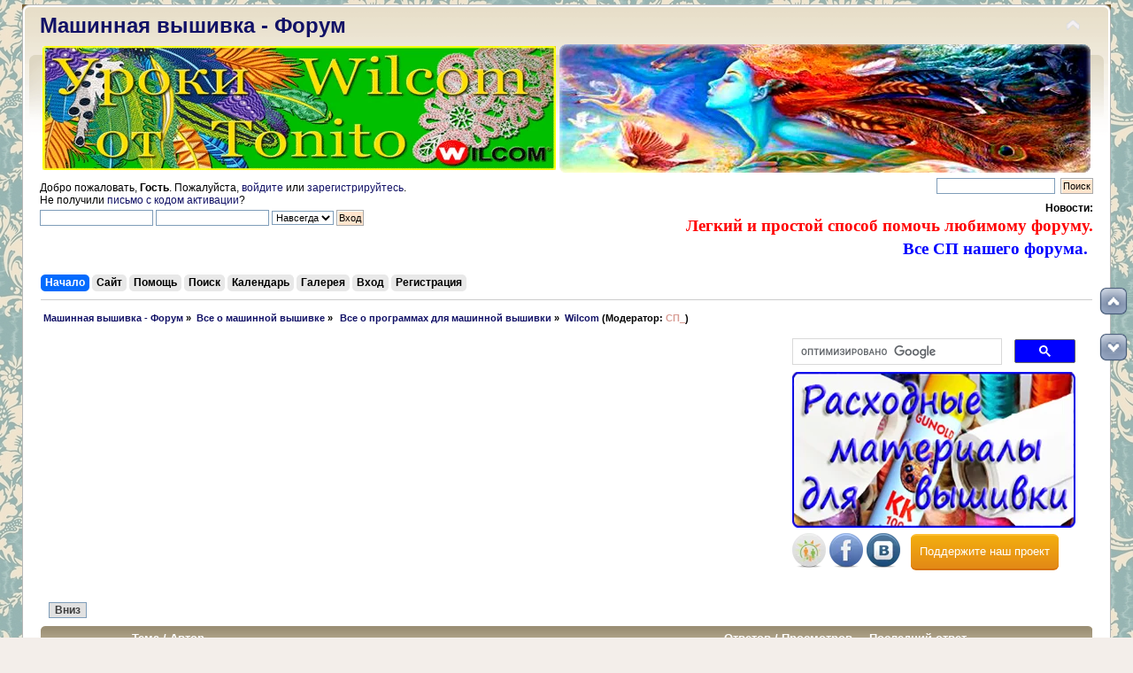

--- FILE ---
content_type: text/html; charset=UTF-8
request_url: https://embroedery.ru/forum/index.php?PHPSESSID=s9ktkfnuu39blc1ad83g540lp7&board=25.0
body_size: 93781
content:
<!DOCTYPE html PUBLIC "-//W3C//DTD XHTML 1.0 Transitional//EN" "https://www.w3.org/TR/xhtml1/DTD/xhtml1-transitional.dtd">
<html xmlns="https://www.w3.org/1999/xhtml">
<head>
	<script async src="//pagead2.googlesyndication.com/pagead/js/adsbygoogle.js"></script>
<script>
     (adsbygoogle = window.adsbygoogle || []).push({
          google_ad_client: "ca-pub-4756523138455575",
          enable_page_level_ads: true
     });
</script>
	<link rel="stylesheet" type="text/css" href="https://embroedery.ru/forum/Themes/default/css/index.css?fin20" />
	<link rel="stylesheet" type="text/css" href="https://embroedery.ru/forum/Themes/default/css/responsive.css?fin20" />
	<link rel="stylesheet" type="text/css" href="https://embroedery.ru/forum/Themes/default/css/webkit.css" />
	<script type="text/javascript" src="https://embroedery.ru/forum/Themes/default/scripts/script.js?fin20"></script>
	<script type="text/javascript" src="https://embroedery.ru/forum/Themes/default/scripts/theme.js?fin20"></script>
	<script type="text/javascript"><!-- // --><![CDATA[
		var smf_theme_url = "https://embroedery.ru/forum/Themes/default";
		var smf_default_theme_url = "https://embroedery.ru/forum/Themes/default";
		var smf_images_url = "https://embroedery.ru/forum/Themes/default/images";
		var smf_scripturl = "https://embroedery.ru/forum/index.php?PHPSESSID=s9ktkfnuu39blc1ad83g540lp7&amp;";
		var smf_iso_case_folding = false;
		var smf_charset = "UTF-8";
		var ajax_notification_text = "Загружается...";
		var ajax_notification_cancel_text = "Отменить";
	// ]]></script>
	<meta http-equiv="Content-Type" content="text/html; charset=UTF-8" />
	<meta name="description" content="Wilcom" />
	<meta name="keywords" content="машинная вышивка, расходные материалы вышивки, уроки машинной вышивки, вышивка для новичков, скачать дизайны машинной вышивки, бесплатные дизайны вышивки, шевроны, embroidery free, ришелье, вышивка крестиком, узоры вышивки, вышивальные нитки, Embroidery, Bernina, broidery, free embroidery designs, Husqvarna, Brother, Bernina, PE Design, Wilcom, cross stitch, мастер класс вышивки" />
	<title>Wilcom</title>
	<meta name="viewport" content="width=device-width, initial-scale=1.0" />
	<link rel="canonical" href="https://embroedery.ru/forum/index.php?board=25.0" />
	<link rel="help" href="https://embroedery.ru/forum/index.php?PHPSESSID=s9ktkfnuu39blc1ad83g540lp7&amp;action=help" />
	<link rel="search" href="https://embroedery.ru/forum/index.php?PHPSESSID=s9ktkfnuu39blc1ad83g540lp7&amp;action=search" />
	<link rel="contents" href="https://embroedery.ru/forum/index.php?PHPSESSID=s9ktkfnuu39blc1ad83g540lp7&amp;" />
	<link rel="alternate" type="application/rss+xml" title=" Машинная вышивка - Форум - RSS" href="https://embroedery.ru/forum/index.php?PHPSESSID=s9ktkfnuu39blc1ad83g540lp7&amp;type=rss;action=.xml" />
	<link rel="index" href="https://embroedery.ru/forum/index.php?PHPSESSID=s9ktkfnuu39blc1ad83g540lp7&amp;board=25.0" />
<!-- OneAll.com / Social Login for SMF //-->
<script type="text/javascript" src="//embroedery.api.oneall.com/socialize/library.js"></script>
	<link rel="stylesheet" type="text/css" href="https://embroedery.ru/forum/Themes/default/css/scrolling.css" />
	<link rel="stylesheet" type="text/css" href="https://embroedery.ru/forum/Themes/default/css/BBCode-YouTube2.css" />
	<link rel="stylesheet" type="text/css" id="quick_spoiler_css" href="https://embroedery.ru/forum/Themes/default/css/quick_spoiler.css" />
	<link rel="stylesheet" type="text/css" id="portal_css" href="https://embroedery.ru/forum/Themes/default/css/portal.css" />
	<script type="text/javascript" src="https://embroedery.ru/forum/Themes/default/scripts/portal.js?236"></script>
	<script language="JavaScript" type="text/javascript"><!-- // --><![CDATA[
		var sp_images_url = "https://embroedery.ru/forum/Themes/default/images/sp";
		var sp_script_url = "https://embroedery.ru/forum/index.php?PHPSESSID=s9ktkfnuu39blc1ad83g540lp7&amp;";
		function sp_collapseBlock(id)
		{
			mode = document.getElementById("sp_block_" + id).style.display == "" ? 0 : 1;
			document.cookie = "sp_block_" + id + "=" + (mode ? 0 : 1);
			document.getElementById("sp_collapse_" + id).src = smf_images_url + (mode ? "/collapse.gif" : "/expand.gif");
			document.getElementById("sp_block_" + id).style.display = mode ? "" : "none";
		}
		function sp_collapseSide(id)
		{
			var sp_sides = new Array();
			sp_sides[1] = "sp_left";
			sp_sides[4] = "sp_right";
			mode = document.getElementById(sp_sides[id]).style.display == "" ? 0 : 1;
			document.cookie = sp_sides[id] + "=" + (mode ? 0 : 1);
			document.getElementById("sp_collapse_side" + id).src = sp_images_url + (mode ? "/collapse.png" : "/expand.png");
			document.getElementById(sp_sides[id]).style.display = mode ? "" : "none";
		}
		window.addEventListener("load", sp_image_resize, false);
	// ]]></script>
	<link rel="stylesheet" type="text/css" id="pagination_css" href="https://embroedery.ru/forum/Themes/default/css/pagination.css" />
</head>
<body>
<div id="wrapper" style="width: 1230px">
	<div id="header"><div class="frame">
		<!-- BEGIN MOD CustomBlocks -->
				<div style="clear:left;">
					<script type="text/javascript">
function CopyRight() {
var element_body = document.getElementsByTagName('body')[0];
var selection;
selection = window.getSelection();
var linkpage = "<br/>Источник: <a href='"+document.location.href+"'>"+document.location.href+"</a>";
var copytext = selection + linkpage;
var divnew = document.createElement('div');
divnew.style.position='absolute';
divnew.style.left='-99999px';
element_body.appendChild(divnew);
divnew.innerHTML = copytext;
selection.selectAllChildren(divnew);
window.setTimeout(function() {
element_body.removeChild(divnew);
},0);
}
document.oncopy = CopyRight;
</script>
				</div>
		<!-- END MOD CustomBlocks -->
		<div id="top_section">
			<!-- BEGIN MOD CustomBlocks -->
			<h1 class="forumtitle">
				<a href="https://embroedery.ru/forum/index.php?PHPSESSID=s9ktkfnuu39blc1ad83g540lp7&amp;"> Машинная вышивка - Форум</a>
			</h1>
			<img id="upshrink" src="https://embroedery.ru/forum/Themes/default/images/upshrink.png" alt="*" title="Свернуть/Развернуть" style="display: none;" /><div id="google_translate_element" align="center"></div><script type="text/javascript">
function googleTranslateElementInit() {
  new google.translate.TranslateElement({pageLanguage: 'ru', includedLanguages: 'ar,cs,da,de,el,en,es,fr,ga,hu,it,iw,ka,kn,ko,la,mk,pt,ro,sk,tr,yi,zh-CN', layout: google.translate.TranslateElement.InlineLayout.HORIZONTAL, autoDisplay: false}, 'google_translate_element');
}
</script><script type="text/javascript" src="//translate.google.com/translate_a/element.js?cb=googleTranslateElementInit"></script><table width="100%"><td width="630"><left><a href="https://embroedery.ru/forum/index.php?PHPSESSID=s9ktkfnuu39blc1ad83g540lp7&amp;topic=238214.msg606817#msg606817" target="_blank"><img class="bbc_img" src="https://embroedery.ru/iz/wilcom_t580x140.png" alt="Ответы по курсам Wilcom от Tonito" title="Уроки Wilcom от Tonito"></a></left></td>
			<td><img id="smflogo" src="https://embroedery.ru/forum/Themes/default/images/smflogo.png" alt="Форум машинной вышивки" title="Машинная вышивка" /></td></table>
			<!-- END MOD CustomBlocks -->
		</div>
		<div id="upper_section" class="middletext">
			<div class="user">
				<script type="text/javascript" src="https://embroedery.ru/forum/Themes/default/scripts/sha1.js"></script>
				<form id="guest_form" action="https://embroedery.ru/forum/index.php?PHPSESSID=s9ktkfnuu39blc1ad83g540lp7&amp;action=login2" method="post" accept-charset="UTF-8"  onsubmit="hashLoginPassword(this, '72fc16089b7d241b1c33b4d6e23bb1bc');">
					<div class="info">Добро пожаловать, <strong>Гость</strong>. Пожалуйста, <a href="https://embroedery.ru/forum/index.php?PHPSESSID=s9ktkfnuu39blc1ad83g540lp7&amp;action=login">войдите</a> или <a href="https://embroedery.ru/forum/index.php?PHPSESSID=s9ktkfnuu39blc1ad83g540lp7&amp;action=register">зарегистрируйтесь</a>.<br />Не получили <a href="https://embroedery.ru/forum/index.php?PHPSESSID=s9ktkfnuu39blc1ad83g540lp7&amp;action=activate">письмо с кодом активации</a>?</div>
					<input type="text" name="user" size="19" class="input_text" />
					<input type="password" name="passwrd" size="19" class="input_password" />
					<select name="cookielength">
						<option value="60">1 час</option>
						<option value="1440">1 день</option>
						<option value="10080">1 неделя</option>
						<option value="43200">1 месяц</option>
						<option value="-1" selected="selected">Навсегда</option>
					</select>
					<input type="submit" value="Вход" class="button_submit" /><br />
					<div class="info"></div>
					<input type="hidden" name="hash_passwrd" value="" /><input type="hidden" name="b482ed85" value="72fc16089b7d241b1c33b4d6e23bb1bc" />
				</form>
			</div>
			<div class="news normaltext">
				<form id="search_form" action="https://embroedery.ru/forum/index.php?PHPSESSID=s9ktkfnuu39blc1ad83g540lp7&amp;action=search2" method="post" accept-charset="UTF-8">
					<input type="text" name="search" value="" class="input_text" />&nbsp;
					<input type="submit" name="submit" value="Поиск" class="button_submit" />
					<input type="hidden" name="advanced" value="0" />
					<input type="hidden" name="brd[25]" value="25" /></form>
				<h2>Новости: </h2>
				<p><a class="subject" href="https://embroedery.ru/forum/index.php?PHPSESSID=s9ktkfnuu39blc1ad83g540lp7&amp;topic=346.0"><class="bbc_link" target="_blank"><strong><span style="color: red;" class="bbc_color"> <span style="font-family: georgia;" class="bbc_font"><span class="bbc_size30">Легкий и простой способ помочь любимому форуму.</span></span></span> </strong></a></br>
<a href="https://embroedery.ru/forum/index.php?PHPSESSID=s9ktkfnuu39blc1ad83g540lp7&amp;page=CP"><class="bbc_link" target="_blank"><strong><span style="color: blue;" class="bbc_color"> <span style="font-family: georgia;" class="bbc_font"><span class="bbc_size30">Все СП нашего форума.</span></span></span> </strong></a> &nbsp;<br /></p>
			</div>
		</div>
		<br class="clear" />
		<script type="text/javascript"><!-- // --><![CDATA[
			var oMainHeaderToggle = new smc_Toggle({
				bToggleEnabled: true,
				bCurrentlyCollapsed: false,
				aSwappableContainers: [
					'upper_section'
				],
				aSwapImages: [
					{
						sId: 'upshrink',
						srcExpanded: smf_images_url + '/upshrink.png',
						altExpanded: 'Свернуть/Развернуть',
						srcCollapsed: smf_images_url + '/upshrink2.png',
						altCollapsed: 'Свернуть/Развернуть'
					}
				],
				oThemeOptions: {
					bUseThemeSettings: false,
					sOptionName: 'collapse_header',
					sSessionVar: 'b482ed85',
					sSessionId: '72fc16089b7d241b1c33b4d6e23bb1bc'
				},
				oCookieOptions: {
					bUseCookie: true,
					sCookieName: 'upshrink'
				}
			});
		// ]]></script>
		<div id="main_menu">
			<ul class="dropmenu" id="menu_nav">
				<li id="button_home">
					<a class="active firstlevel" href="https://embroedery.ru/forum/index.php?PHPSESSID=s9ktkfnuu39blc1ad83g540lp7&amp;">
						<span class="responsive_menu home"></span>

						<span class="last firstlevel">Начало</span>
					</a>
				</li>
				<li id="button_na_sajt1">
					<a class="firstlevel" href="https://embroedery.ru/">
						<span class="responsive_menu na_sajt1"></span>

						<span class="last firstlevel">Сайт</span>
					</a>
				</li>
				<li id="button_help">
					<a class="firstlevel" href="https://embroedery.ru/forum/index.php?PHPSESSID=s9ktkfnuu39blc1ad83g540lp7&amp;action=help">
						<span class="responsive_menu help"></span>

						<span class="firstlevel">Помощь</span>
					</a>
				</li>
				<li id="button_search">
					<a class="firstlevel" href="https://embroedery.ru/forum/index.php?PHPSESSID=s9ktkfnuu39blc1ad83g540lp7&amp;action=search">
						<span class="responsive_menu search"></span>

						<span class="firstlevel">Поиск</span>
					</a>
				</li>
				<li id="button_calendar">
					<a class="firstlevel" href="https://embroedery.ru/forum/index.php?PHPSESSID=s9ktkfnuu39blc1ad83g540lp7&amp;action=calendar">
						<span class="responsive_menu calendar"></span>

						<span class="firstlevel">Календарь</span>
					</a>
				</li>
				<li id="button_media">
					<a class="firstlevel" href="https://embroedery.ru/forum/index.php?PHPSESSID=s9ktkfnuu39blc1ad83g540lp7&amp;action=media">
						<span class="responsive_menu media"></span>

						<span class="firstlevel">Галерея</span>
					</a>
				</li>
				<li id="button_login">
					<a class="firstlevel" href="https://embroedery.ru/forum/index.php?PHPSESSID=s9ktkfnuu39blc1ad83g540lp7&amp;action=login">
						<span class="responsive_menu login"></span>

						<span class="firstlevel">Вход</span>
					</a>
				</li>
				<li id="button_register">
					<a class="firstlevel" href="https://embroedery.ru/forum/index.php?PHPSESSID=s9ktkfnuu39blc1ad83g540lp7&amp;action=register">
						<span class="responsive_menu register"></span>

						<span class="last firstlevel">Регистрация</span>
					</a>
				</li>
			</ul>
		</div>
		<br class="clear" />
	</div></div>
	<div id="content_section"><div class="frame">
		<div id="main_content_section">
	<div class="navigate_section">
		<ul>
			<li>
				<a href="https://embroedery.ru/forum/index.php?PHPSESSID=s9ktkfnuu39blc1ad83g540lp7&amp;"><span> Машинная вышивка - Форум</span></a> &#187;
			</li>
			<li>
				<a href="https://embroedery.ru/forum/index.php?PHPSESSID=s9ktkfnuu39blc1ad83g540lp7&amp;#c21"><span>Все о машинной вышивке</span></a> &#187;
			</li>
			<li>
				<a href="https://embroedery.ru/forum/index.php?PHPSESSID=s9ktkfnuu39blc1ad83g540lp7&amp;board=12.0"><span> Все о программах для машинной вышивки</span></a> &#187;
			</li>
			<li class="last">
				<a href="https://embroedery.ru/forum/index.php?PHPSESSID=s9ktkfnuu39blc1ad83g540lp7&amp;board=25.0"><span>Wilcom</span></a> (Модератор: <a href="https://embroedery.ru/forum/index.php?PHPSESSID=s9ktkfnuu39blc1ad83g540lp7&amp;action=profile;u=59" title="Модератор СП_" style="color:#D89C94;">СП_</a>)
			</li>
		</ul>
	</div><table class="tabb" align="left" width="71%" height="260"><tr><td>
<script async src="//pagead2.googlesyndication.com/pagead/js/adsbygoogle.js"></script>
<!-- full -->
<ins class="adsbygoogle"
     style="display:block"
     data-ad-client="ca-pub-4756523138455575"
     data-ad-slot="7779575467"
     data-ad-format="auto"></ins>
<script>
(adsbygoogle = window.adsbygoogle || []).push({});
</script>
</td></tr></table>

<table class="tabb">
<tr><td>
<script>
  (function() {
    var cx = 'partner-pub-4756523138455575:7181889063';
    var gcse = document.createElement('script');
    gcse.type = 'text/javascript';
    gcse.async = true;
    gcse.src = 'https://cse.google.com/cse.js?cx=' + cx;
    var s = document.getElementsByTagName('script')[0];
    s.parentNode.insertBefore(gcse, s);
  })();
</script>
<gcse:searchbox-only></gcse:searchbox-only>
</td></tr>
<tr><td><a href="https://embroedery.ru/forum/index.php?PHPSESSID=s9ktkfnuu39blc1ad83g540lp7&amp;topic=236498.msg571270#msg571270" target="_blank"><img class="bbc_img" src="https://embroedery.ru/nitki_fliz.png" alt="Расходные материалы для машинной вышивки" title="Расходные материалы для машинной вышивки"></a></td></tr></table>
<table class="tabb"><tr><td width="130"><style> #social a:hover {background-color: transparent;opacity:0.7;} #social img { -moz-transition: all 0.8s ease-in-out; -webkit-transition: all 0.8s ease-in-out; -o-transition: all 0.8s ease-in-out; -ms-transition: all 0.8s ease-in-out; transition: all 0.8s ease-in-out; } #social img:hover { -moz-transform: rotate(360deg); -webkit-transform: rotate(360deg); -o-transform: rotate(360deg); -ms-transform: rotate(360deg); transform: rotate(360deg); } </style><div id="social"><noindex>
<a rel="nofollow" href="https://www.odnoklassniki.ru/group/54153725739008" target="_blank" title="Присоединяйся к нам в Одноклассниках"><img class="bbc_img" src="https://embroedery.ru/odnoklassniki.png" alt="Присоединяйся к нам в Одноклассниках"></a>
<a rel="nofollow" href="https://www.facebook.com/groups/embroedery.ru/# " target="_blank" title="Присоединяйся к нам в Facebook"><img class="bbc_img" src="https://embroedery.ru/facebook.png" alt="Присоединяйся к нам в Facebook"></a>
<a rel="nofollow" href="https://vk.com/club134966669" target="_blank" title="Присоединяйся к нам в Vkontakte"><img class="bbc_img" src="https://embroedery.ru/v_kontakte.png" alt="Присоединяйся к нам в Vkontakte"></a></noindex></div> 
</td><td><a href="https://embroedery.ru/forum/index.php?PHPSESSID=s9ktkfnuu39blc1ad83g540lp7&amp;topic=346.0" class="button24">Поддержите наш проект</a></td></tr></table>
<table><td width="1100"></td></table>
	<div id="sc_top"></div>
	<table id="sp_main">
		<tr>
			<td id="sp_center">
	<a id="top"></a>
	<div class="pagesection">
		<div class="pagelinks floatleft"><!-- Smart Pagination -->  &nbsp;&nbsp;<a href="#bot"><strong>Вниз</strong></a></div>
		
	</div>
	<div class="tborder topic_table" id="messageindex">
		<table class="table_grid" cellspacing="0">
			<thead>
				<tr class="catbg">
					<th scope="col" class="first_th hidden" width="8%" colspan="2">&nbsp;</th>
					<th scope="col" class="lefttext"><a href="https://embroedery.ru/forum/index.php?PHPSESSID=s9ktkfnuu39blc1ad83g540lp7&amp;board=25.0;sort=subject">Тема</a> / <a href="https://embroedery.ru/forum/index.php?PHPSESSID=s9ktkfnuu39blc1ad83g540lp7&amp;board=25.0;sort=starter">Автор</a></th>
					<th scope="col" width="14%" class="hidden"><a href="https://embroedery.ru/forum/index.php?PHPSESSID=s9ktkfnuu39blc1ad83g540lp7&amp;board=25.0;sort=replies">Ответов</a> / <a href="https://embroedery.ru/forum/index.php?PHPSESSID=s9ktkfnuu39blc1ad83g540lp7&amp;board=25.0;sort=views">Просмотров</a></th>
					<th scope="col" class="lefttext last_th" width="22%"><a href="https://embroedery.ru/forum/index.php?PHPSESSID=s9ktkfnuu39blc1ad83g540lp7&amp;board=25.0;sort=last_post">Последний ответ <img src="https://embroedery.ru/forum/Themes/default/images/sort_down.gif" alt="" /></a></th>
				</tr>
			</thead>
			<tbody>
				<tr>
					<td class="icon1 stickybg">
						<img src="https://embroedery.ru/forum/Themes/default/images/topic/veryhot_post_sticky.gif" alt="" />
					</td>
					<td class="icon2 stickybg">
						<img src="https://embroedery.ru/forum/Themes/default/images/post/xx.gif" alt="" />
					</td>
					<td class="subject stickybg2">
						<div >
							<strong><span id="msg_26"><a href="https://embroedery.ru/forum/index.php?PHPSESSID=s9ktkfnuu39blc1ad83g540lp7&amp;topic=19.0">Установка Wilcom</a></span></strong>
							<p>Автор <a href="https://embroedery.ru/forum/index.php?PHPSESSID=s9ktkfnuu39blc1ad83g540lp7&amp;action=profile;u=2" title="Просмотр профиля Клеома" style="color:#FF0000;">Клеома</a>
								<small id="pages26">&#171; <select onchange="javascript:window.location=('https://embroedery.ru/forum/index.php?topic=19.%1$d').replace(/%1\$d/, this.value);"><option value="0" selected="selected">1</option><option value="25">2</option><option value="50">3</option><option value="75">4</option><option value="100">5</option><option value="125">6</option><option value="150">7</option><option value="175">8</option><option value="200">9</option><option value="225">10</option><option value="250">11</option><option value="275">12</option><option value="300">13</option><option value="325">14</option><option value="350">15</option><option value="375">16</option><option value="400">17</option><option value="425">18</option><option value="450">19</option><option value="475">20</option><option value="500">21</option></select> &nbsp;<a class="navPages" href="https://embroedery.ru/forum/index.php?PHPSESSID=s9ktkfnuu39blc1ad83g540lp7&amp;topic=19.0">1</a> <a class="navPages" href="https://embroedery.ru/forum/index.php?PHPSESSID=s9ktkfnuu39blc1ad83g540lp7&amp;topic=19.25">2</a> <a class="navPages" href="https://embroedery.ru/forum/index.php?PHPSESSID=s9ktkfnuu39blc1ad83g540lp7&amp;topic=19.50">3</a> <a class="navPages" href="https://embroedery.ru/forum/index.php?PHPSESSID=s9ktkfnuu39blc1ad83g540lp7&amp;topic=19.75">4</a> <a class="navPages" href="https://embroedery.ru/forum/index.php?PHPSESSID=s9ktkfnuu39blc1ad83g540lp7&amp;topic=19.100">5</a> <a class="navPages" href="https://embroedery.ru/forum/index.php?PHPSESSID=s9ktkfnuu39blc1ad83g540lp7&amp;topic=19.125">6</a> <a class="navPages" href="https://embroedery.ru/forum/index.php?PHPSESSID=s9ktkfnuu39blc1ad83g540lp7&amp;topic=19.150">7</a> <a class="navPages" href="https://embroedery.ru/forum/index.php?PHPSESSID=s9ktkfnuu39blc1ad83g540lp7&amp;topic=19.175">8</a> <a class="navPages" href="https://embroedery.ru/forum/index.php?PHPSESSID=s9ktkfnuu39blc1ad83g540lp7&amp;topic=19.200">9</a> <a class="navPages" href="https://embroedery.ru/forum/index.php?PHPSESSID=s9ktkfnuu39blc1ad83g540lp7&amp;topic=19.225">10</a> <a class="navPages" href="https://embroedery.ru/forum/index.php?PHPSESSID=s9ktkfnuu39blc1ad83g540lp7&amp;topic=19.250">11</a> <a class="navPages" href="https://embroedery.ru/forum/index.php?PHPSESSID=s9ktkfnuu39blc1ad83g540lp7&amp;topic=19.275">12</a> <span style="font-weight: bold;" onclick="expandPages(this, 'https://embroedery.ru/forum/index.php?topic=19.%1$d', 300, 500, 25);" onmouseover="this.style.cursor='pointer';"> ... </span><a class="navPages" href="https://embroedery.ru/forum/index.php?PHPSESSID=s9ktkfnuu39blc1ad83g540lp7&amp;topic=19.500">21</a>  &#187;</small>
							</p>
						</div>
					</td>
					<td class="stats stickybg">
						519 Ответов
						<br />
						790959 Просмотров
					</td>
					<td class="lastpost stickybg2">
						<a href="https://embroedery.ru/forum/index.php?PHPSESSID=s9ktkfnuu39blc1ad83g540lp7&amp;topic=19.500#msg645390"><img src="https://embroedery.ru/forum/Themes/default/images/icons/last_post.gif" alt="Последний ответ" title="Последний ответ" /></a>
						2024-08-13, 15:23:13<br />
						от <a href="https://embroedery.ru/forum/index.php?PHPSESSID=s9ktkfnuu39blc1ad83g540lp7&amp;action=profile;u=36693" title="Просмотр профиля vala66" style="color:#1C86EE;">vala66</a>
					</td>
				</tr>
				<tr>
					<td class="icon1 stickybg">
						<img src="https://embroedery.ru/forum/Themes/default/images/topic/veryhot_post_sticky.gif" alt="" />
					</td>
					<td class="icon2 stickybg">
						<img src="https://embroedery.ru/forum/Themes/default/images/post/xx.gif" alt="" />
					</td>
					<td class="subject stickybg2">
						<div >
							<strong><span id="msg_613"><a href="https://embroedery.ru/forum/index.php?PHPSESSID=s9ktkfnuu39blc1ad83g540lp7&amp;topic=36.0">Советы по Вилкому - работа в программе и создание дизайнов</a></span></strong>
							<p>Автор <a href="https://embroedery.ru/forum/index.php?PHPSESSID=s9ktkfnuu39blc1ad83g540lp7&amp;action=profile;u=2" title="Просмотр профиля Клеома" style="color:#FF0000;">Клеома</a>
								<small id="pages613">&#171; <select onchange="javascript:window.location=('https://embroedery.ru/forum/index.php?topic=36.%1$d').replace(/%1\$d/, this.value);"><option value="0" selected="selected">1</option><option value="25">2</option><option value="50">3</option><option value="75">4</option><option value="100">5</option><option value="125">6</option><option value="150">7</option><option value="175">8</option><option value="200">9</option><option value="225">10</option><option value="250">11</option><option value="275">12</option><option value="300">13</option><option value="325">14</option><option value="350">15</option><option value="375">16</option><option value="400">17</option><option value="425">18</option><option value="450">19</option><option value="475">20</option><option value="500">21</option><option value="525">22</option><option value="550">23</option><option value="575">24</option><option value="600">25</option><option value="625">26</option><option value="650">27</option><option value="675">28</option><option value="700">29</option><option value="725">30</option></select> &nbsp;<a class="navPages" href="https://embroedery.ru/forum/index.php?PHPSESSID=s9ktkfnuu39blc1ad83g540lp7&amp;topic=36.0">1</a> <a class="navPages" href="https://embroedery.ru/forum/index.php?PHPSESSID=s9ktkfnuu39blc1ad83g540lp7&amp;topic=36.25">2</a> <a class="navPages" href="https://embroedery.ru/forum/index.php?PHPSESSID=s9ktkfnuu39blc1ad83g540lp7&amp;topic=36.50">3</a> <a class="navPages" href="https://embroedery.ru/forum/index.php?PHPSESSID=s9ktkfnuu39blc1ad83g540lp7&amp;topic=36.75">4</a> <a class="navPages" href="https://embroedery.ru/forum/index.php?PHPSESSID=s9ktkfnuu39blc1ad83g540lp7&amp;topic=36.100">5</a> <a class="navPages" href="https://embroedery.ru/forum/index.php?PHPSESSID=s9ktkfnuu39blc1ad83g540lp7&amp;topic=36.125">6</a> <a class="navPages" href="https://embroedery.ru/forum/index.php?PHPSESSID=s9ktkfnuu39blc1ad83g540lp7&amp;topic=36.150">7</a> <a class="navPages" href="https://embroedery.ru/forum/index.php?PHPSESSID=s9ktkfnuu39blc1ad83g540lp7&amp;topic=36.175">8</a> <a class="navPages" href="https://embroedery.ru/forum/index.php?PHPSESSID=s9ktkfnuu39blc1ad83g540lp7&amp;topic=36.200">9</a> <a class="navPages" href="https://embroedery.ru/forum/index.php?PHPSESSID=s9ktkfnuu39blc1ad83g540lp7&amp;topic=36.225">10</a> <a class="navPages" href="https://embroedery.ru/forum/index.php?PHPSESSID=s9ktkfnuu39blc1ad83g540lp7&amp;topic=36.250">11</a> <a class="navPages" href="https://embroedery.ru/forum/index.php?PHPSESSID=s9ktkfnuu39blc1ad83g540lp7&amp;topic=36.275">12</a> <span style="font-weight: bold;" onclick="expandPages(this, 'https://embroedery.ru/forum/index.php?topic=36.%1$d', 300, 725, 25);" onmouseover="this.style.cursor='pointer';"> ... </span><a class="navPages" href="https://embroedery.ru/forum/index.php?PHPSESSID=s9ktkfnuu39blc1ad83g540lp7&amp;topic=36.725">30</a>  &#187;</small>
							</p>
						</div>
					</td>
					<td class="stats stickybg">
						736 Ответов
						<br />
						844522 Просмотров
					</td>
					<td class="lastpost stickybg2">
						<a href="https://embroedery.ru/forum/index.php?PHPSESSID=s9ktkfnuu39blc1ad83g540lp7&amp;topic=36.725#msg645387"><img src="https://embroedery.ru/forum/Themes/default/images/icons/last_post.gif" alt="Последний ответ" title="Последний ответ" /></a>
						2024-08-05, 14:10:26<br />
						от <a href="https://embroedery.ru/forum/index.php?PHPSESSID=s9ktkfnuu39blc1ad83g540lp7&amp;action=profile;u=4915" title="Просмотр профиля LeoKL" style="color:#1C86EE;">LeoKL</a>
					</td>
				</tr>
				<tr>
					<td class="icon1 stickybg">
						<img src="https://embroedery.ru/forum/Themes/default/images/topic/normal_post_sticky.gif" alt="" />
					</td>
					<td class="icon2 stickybg">
						<img src="https://embroedery.ru/forum/Themes/default/images/post/xx.gif" alt="" />
					</td>
					<td class="subject stickybg2">
						<div >
							<strong><span id="msg_278782"><a href="https://embroedery.ru/forum/index.php?PHPSESSID=s9ktkfnuu39blc1ad83g540lp7&amp;topic=136919.0">ОБЪЯВЛЕНИЕ</a></span></strong>
							<p>Автор <a href="https://embroedery.ru/forum/index.php?PHPSESSID=s9ktkfnuu39blc1ad83g540lp7&amp;action=profile;u=1" title="Просмотр профиля Admin" style="color:#FF0000;">Admin</a>
								<small id="pages278782"></small>
							</p>
						</div>
					</td>
					<td class="stats stickybg">
						0 Ответов
						<br />
						13762 Просмотров
					</td>
					<td class="lastpost stickybg2">
						<a href="https://embroedery.ru/forum/index.php?PHPSESSID=s9ktkfnuu39blc1ad83g540lp7&amp;topic=136919.0#msg278782"><img src="https://embroedery.ru/forum/Themes/default/images/icons/last_post.gif" alt="Последний ответ" title="Последний ответ" /></a>
						2012-05-25, 21:09:34<br />
						от <a href="https://embroedery.ru/forum/index.php?PHPSESSID=s9ktkfnuu39blc1ad83g540lp7&amp;action=profile;u=1" title="Просмотр профиля Admin" style="color:#FF0000;">Admin</a>
					</td>
				</tr>
				<tr>
					<td class="icon1 windowbg">
						<img src="https://embroedery.ru/forum/Themes/default/images/topic/veryhot_post.gif" alt="" />
					</td>
					<td class="icon2 windowbg">
						<img src="https://embroedery.ru/forum/Themes/default/images/post/exclamation.gif" alt="" />
					</td>
					<td class="subject windowbg2">
						<div >
							<span id="msg_588817"><a href="https://embroedery.ru/forum/index.php?PHPSESSID=s9ktkfnuu39blc1ad83g540lp7&amp;topic=237431.0">Уроки Wilcom от Сергея Демина</a></span>
							<p>Автор <a href="https://embroedery.ru/forum/index.php?PHPSESSID=s9ktkfnuu39blc1ad83g540lp7&amp;action=profile;u=1" title="Просмотр профиля Admin" style="color:#FF0000;">Admin</a>
								<small id="pages588817">&#171; <select onchange="javascript:window.location=('https://embroedery.ru/forum/index.php?topic=237431.%1$d').replace(/%1\$d/, this.value);"><option value="0" selected="selected">1</option><option value="25">2</option><option value="50">3</option><option value="75">4</option><option value="100">5</option><option value="125">6</option><option value="150">7</option><option value="175">8</option><option value="200">9</option><option value="225">10</option><option value="250">11</option><option value="275">12</option><option value="300">13</option></select> &nbsp;<a class="navPages" href="https://embroedery.ru/forum/index.php?PHPSESSID=s9ktkfnuu39blc1ad83g540lp7&amp;topic=237431.0">1</a> <a class="navPages" href="https://embroedery.ru/forum/index.php?PHPSESSID=s9ktkfnuu39blc1ad83g540lp7&amp;topic=237431.25">2</a> <a class="navPages" href="https://embroedery.ru/forum/index.php?PHPSESSID=s9ktkfnuu39blc1ad83g540lp7&amp;topic=237431.50">3</a> <a class="navPages" href="https://embroedery.ru/forum/index.php?PHPSESSID=s9ktkfnuu39blc1ad83g540lp7&amp;topic=237431.75">4</a> <a class="navPages" href="https://embroedery.ru/forum/index.php?PHPSESSID=s9ktkfnuu39blc1ad83g540lp7&amp;topic=237431.100">5</a> <a class="navPages" href="https://embroedery.ru/forum/index.php?PHPSESSID=s9ktkfnuu39blc1ad83g540lp7&amp;topic=237431.125">6</a> <a class="navPages" href="https://embroedery.ru/forum/index.php?PHPSESSID=s9ktkfnuu39blc1ad83g540lp7&amp;topic=237431.150">7</a> <a class="navPages" href="https://embroedery.ru/forum/index.php?PHPSESSID=s9ktkfnuu39blc1ad83g540lp7&amp;topic=237431.175">8</a> <a class="navPages" href="https://embroedery.ru/forum/index.php?PHPSESSID=s9ktkfnuu39blc1ad83g540lp7&amp;topic=237431.200">9</a> <a class="navPages" href="https://embroedery.ru/forum/index.php?PHPSESSID=s9ktkfnuu39blc1ad83g540lp7&amp;topic=237431.225">10</a> <a class="navPages" href="https://embroedery.ru/forum/index.php?PHPSESSID=s9ktkfnuu39blc1ad83g540lp7&amp;topic=237431.250">11</a> <a class="navPages" href="https://embroedery.ru/forum/index.php?PHPSESSID=s9ktkfnuu39blc1ad83g540lp7&amp;topic=237431.275">12</a> <a class="navPages" href="https://embroedery.ru/forum/index.php?PHPSESSID=s9ktkfnuu39blc1ad83g540lp7&amp;topic=237431.300">13</a>  &#187;</small>
							</p>
						</div>
					</td>
					<td class="stats windowbg">
						323 Ответов
						<br />
						200990 Просмотров
					</td>
					<td class="lastpost windowbg2">
						<a href="https://embroedery.ru/forum/index.php?PHPSESSID=s9ktkfnuu39blc1ad83g540lp7&amp;topic=237431.300#msg645514"><img src="https://embroedery.ru/forum/Themes/default/images/icons/last_post.gif" alt="Последний ответ" title="Последний ответ" /></a>
						2024-12-11, 01:39:33<br />
						от <a href="https://embroedery.ru/forum/index.php?PHPSESSID=s9ktkfnuu39blc1ad83g540lp7&amp;action=profile;u=59" title="Просмотр профиля СП_" style="color:#D89C94;">СП_</a>
					</td>
				</tr>
				<tr>
					<td class="icon1 windowbg">
						<img src="https://embroedery.ru/forum/Themes/default/images/topic/veryhot_post.gif" alt="" />
					</td>
					<td class="icon2 windowbg">
						<img src="https://embroedery.ru/forum/Themes/default/images/post/xx.gif" alt="" />
					</td>
					<td class="subject windowbg2">
						<div >
							<span id="msg_118590"><a href="https://embroedery.ru/forum/index.php?PHPSESSID=s9ktkfnuu39blc1ad83g540lp7&amp;topic=94054.0">Создание FSL сетки</a></span>
							<p>Автор <a href="https://embroedery.ru/forum/index.php?PHPSESSID=s9ktkfnuu39blc1ad83g540lp7&amp;action=profile;u=891" title="Просмотр профиля benet" style="color:#3a1a7a;">benet</a>
								<small id="pages118590">&#171; <select onchange="javascript:window.location=('https://embroedery.ru/forum/index.php?topic=94054.%1$d').replace(/%1\$d/, this.value);"><option value="0" selected="selected">1</option><option value="25">2</option></select> &nbsp;<a class="navPages" href="https://embroedery.ru/forum/index.php?PHPSESSID=s9ktkfnuu39blc1ad83g540lp7&amp;topic=94054.0">1</a> <a class="navPages" href="https://embroedery.ru/forum/index.php?PHPSESSID=s9ktkfnuu39blc1ad83g540lp7&amp;topic=94054.25">2</a>  &#187;</small>
							</p>
						</div>
					</td>
					<td class="stats windowbg">
						30 Ответов
						<br />
						36160 Просмотров
					</td>
					<td class="lastpost windowbg2">
						<a href="https://embroedery.ru/forum/index.php?PHPSESSID=s9ktkfnuu39blc1ad83g540lp7&amp;topic=94054.25#msg645365"><img src="https://embroedery.ru/forum/Themes/default/images/icons/last_post.gif" alt="Последний ответ" title="Последний ответ" /></a>
						2024-07-15, 22:24:43<br />
						от <a href="https://embroedery.ru/forum/index.php?PHPSESSID=s9ktkfnuu39blc1ad83g540lp7&amp;action=profile;u=59" title="Просмотр профиля СП_" style="color:#D89C94;">СП_</a>
					</td>
				</tr>
				<tr>
					<td class="icon1 windowbg">
						<img src="https://embroedery.ru/forum/Themes/default/images/topic/normal_post.gif" alt="" />
					</td>
					<td class="icon2 windowbg">
						<img src="https://embroedery.ru/forum/Themes/default/images/post/xx.gif" alt="" />
					</td>
					<td class="subject windowbg2">
						<div >
							<span id="msg_638165"><a href="https://embroedery.ru/forum/index.php?PHPSESSID=s9ktkfnuu39blc1ad83g540lp7&amp;topic=239131.0">Изонить String Art Wilcom EmbroideryStudio e4 не только для компьютерной вышивки</a></span>
							<p>Автор <a href="https://embroedery.ru/forum/index.php?PHPSESSID=s9ktkfnuu39blc1ad83g540lp7&amp;action=profile;u=59" title="Просмотр профиля СП_" style="color:#D89C94;">СП_</a>
								<small id="pages638165"></small>
							</p>
						</div>
					</td>
					<td class="stats windowbg">
						3 Ответов
						<br />
						6773 Просмотров
					</td>
					<td class="lastpost windowbg2">
						<a href="https://embroedery.ru/forum/index.php?PHPSESSID=s9ktkfnuu39blc1ad83g540lp7&amp;topic=239131.0#msg638344"><img src="https://embroedery.ru/forum/Themes/default/images/icons/last_post.gif" alt="Последний ответ" title="Последний ответ" /></a>
						2020-07-02, 11:26:32<br />
						от <a href="https://embroedery.ru/forum/index.php?PHPSESSID=s9ktkfnuu39blc1ad83g540lp7&amp;action=profile;u=59" title="Просмотр профиля СП_" style="color:#D89C94;">СП_</a>
					</td>
				</tr>
				<tr>
					<td class="icon1 windowbg">
						<img src="https://embroedery.ru/forum/Themes/default/images/topic/normal_post.gif" alt="" />
					</td>
					<td class="icon2 windowbg">
						<img src="https://embroedery.ru/forum/Themes/default/images/post/xx.gif" alt="" />
					</td>
					<td class="subject windowbg2">
						<div >
							<span id="msg_635800"><a href="https://embroedery.ru/forum/index.php?PHPSESSID=s9ktkfnuu39blc1ad83g540lp7&amp;topic=239091.0">Счетная гладь создание дизайна у Wilcom</a></span>
							<p>Автор <a href="https://embroedery.ru/forum/index.php?PHPSESSID=s9ktkfnuu39blc1ad83g540lp7&amp;action=profile;u=32368" title="Просмотр профиля Віталій" style="color:#008B00;">Віталій</a>
								<small id="pages635800"></small>
							</p>
						</div>
					</td>
					<td class="stats windowbg">
						2 Ответов
						<br />
						5541 Просмотров
					</td>
					<td class="lastpost windowbg2">
						<a href="https://embroedery.ru/forum/index.php?PHPSESSID=s9ktkfnuu39blc1ad83g540lp7&amp;topic=239091.0#msg637038"><img src="https://embroedery.ru/forum/Themes/default/images/icons/last_post.gif" alt="Последний ответ" title="Последний ответ" /></a>
						2020-04-20, 18:31:43<br />
						от <a href="https://embroedery.ru/forum/index.php?PHPSESSID=s9ktkfnuu39blc1ad83g540lp7&amp;action=profile;u=27496" title="Просмотр профиля Tonito" style="color:#b038d7;">Tonito</a>
					</td>
				</tr>
				<tr>
					<td class="icon1 windowbg">
						<img src="https://embroedery.ru/forum/Themes/default/images/topic/veryhot_post.gif" alt="" />
					</td>
					<td class="icon2 windowbg">
						<img src="https://embroedery.ru/forum/Themes/default/images/post/xx.gif" alt="" />
					</td>
					<td class="subject windowbg2">
						<div >
							<span id="msg_130113"><a href="https://embroedery.ru/forum/index.php?PHPSESSID=s9ktkfnuu39blc1ad83g540lp7&amp;topic=112780.0">Шрифты</a></span>
							<p>Автор <a href="https://embroedery.ru/forum/index.php?PHPSESSID=s9ktkfnuu39blc1ad83g540lp7&amp;action=profile;u=891" title="Просмотр профиля benet" style="color:#3a1a7a;">benet</a>
								<small id="pages130113">&#171; <select onchange="javascript:window.location=('https://embroedery.ru/forum/index.php?topic=112780.%1$d').replace(/%1\$d/, this.value);"><option value="0" selected="selected">1</option><option value="25">2</option><option value="50">3</option><option value="75">4</option><option value="100">5</option></select> &nbsp;<a class="navPages" href="https://embroedery.ru/forum/index.php?PHPSESSID=s9ktkfnuu39blc1ad83g540lp7&amp;topic=112780.0">1</a> <a class="navPages" href="https://embroedery.ru/forum/index.php?PHPSESSID=s9ktkfnuu39blc1ad83g540lp7&amp;topic=112780.25">2</a> <a class="navPages" href="https://embroedery.ru/forum/index.php?PHPSESSID=s9ktkfnuu39blc1ad83g540lp7&amp;topic=112780.50">3</a> <a class="navPages" href="https://embroedery.ru/forum/index.php?PHPSESSID=s9ktkfnuu39blc1ad83g540lp7&amp;topic=112780.75">4</a> <a class="navPages" href="https://embroedery.ru/forum/index.php?PHPSESSID=s9ktkfnuu39blc1ad83g540lp7&amp;topic=112780.100">5</a>  &#187;</small>
							</p>
						</div>
					</td>
					<td class="stats windowbg">
						104 Ответов
						<br />
						65816 Просмотров
					</td>
					<td class="lastpost windowbg2">
						<a href="https://embroedery.ru/forum/index.php?PHPSESSID=s9ktkfnuu39blc1ad83g540lp7&amp;topic=112780.100#msg635308"><img src="https://embroedery.ru/forum/Themes/default/images/icons/last_post.gif" alt="Последний ответ" title="Последний ответ" /></a>
						2020-03-07, 17:55:09<br />
						от <a href="https://embroedery.ru/forum/index.php?PHPSESSID=s9ktkfnuu39blc1ad83g540lp7&amp;action=profile;u=20531" title="Просмотр профиля Tomin" style="color:#3a1a7a;">Tomin</a>
					</td>
				</tr>
				<tr>
					<td class="icon1 windowbg">
						<img src="https://embroedery.ru/forum/Themes/default/images/topic/normal_post.gif" alt="" />
					</td>
					<td class="icon2 windowbg">
						<img src="https://embroedery.ru/forum/Themes/default/images/post/xx.gif" alt="" />
					</td>
					<td class="subject windowbg2">
						<div >
							<span id="msg_260782"><a href="https://embroedery.ru/forum/index.php?PHPSESSID=s9ktkfnuu39blc1ad83g540lp7&amp;topic=129141.0">Team Names</a></span>
							<p>Автор <a href="https://embroedery.ru/forum/index.php?PHPSESSID=s9ktkfnuu39blc1ad83g540lp7&amp;action=profile;u=5506" title="Просмотр профиля JTC" style="color:#0000EE;">JTC</a>
								<small id="pages260782"></small>
							</p>
						</div>
					</td>
					<td class="stats windowbg">
						2 Ответов
						<br />
						7899 Просмотров
					</td>
					<td class="lastpost windowbg2">
						<a href="https://embroedery.ru/forum/index.php?PHPSESSID=s9ktkfnuu39blc1ad83g540lp7&amp;topic=129141.0#msg628242"><img src="https://embroedery.ru/forum/Themes/default/images/icons/last_post.gif" alt="Последний ответ" title="Последний ответ" /></a>
						2019-05-27, 08:44:25<br />
						от <a href="https://embroedery.ru/forum/index.php?PHPSESSID=s9ktkfnuu39blc1ad83g540lp7&amp;action=profile;u=34825" title="Просмотр профиля DjRogap" style="color:#008B00;">DjRogap</a>
					</td>
				</tr>
				<tr>
					<td class="icon1 windowbg">
						<img src="https://embroedery.ru/forum/Themes/default/images/topic/normal_post.gif" alt="" />
					</td>
					<td class="icon2 windowbg">
						<img src="https://embroedery.ru/forum/Themes/default/images/post/recycled.gif" alt="" />
					</td>
					<td class="subject windowbg2">
						<div >
							<span id="msg_222288"><a href="https://embroedery.ru/forum/index.php?PHPSESSID=s9ktkfnuu39blc1ad83g540lp7&amp;topic=113174.0">Создаем мотив (Make Motif)</a></span>
							<p>Автор <a href="https://embroedery.ru/forum/index.php?PHPSESSID=s9ktkfnuu39blc1ad83g540lp7&amp;action=profile;u=5506" title="Просмотр профиля JTC" style="color:#0000EE;">JTC</a>
								<small id="pages222288"></small>
							</p>
						</div>
					</td>
					<td class="stats windowbg">
						7 Ответов
						<br />
						12073 Просмотров
					</td>
					<td class="lastpost windowbg2">
						<a href="https://embroedery.ru/forum/index.php?PHPSESSID=s9ktkfnuu39blc1ad83g540lp7&amp;topic=113174.0#msg627714"><img src="https://embroedery.ru/forum/Themes/default/images/icons/last_post.gif" alt="Последний ответ" title="Последний ответ" /></a>
						2019-05-09, 10:58:28<br />
						от <a href="https://embroedery.ru/forum/index.php?PHPSESSID=s9ktkfnuu39blc1ad83g540lp7&amp;action=profile;u=4810" title="Просмотр профиля Kashtachi" style="color:#0000EE;">Kashtachi</a>
					</td>
				</tr>
				<tr>
					<td class="icon1 windowbg">
						<img src="https://embroedery.ru/forum/Themes/default/images/topic/normal_post.gif" alt="" />
					</td>
					<td class="icon2 windowbg">
						<img src="https://embroedery.ru/forum/Themes/default/images/post/question.gif" alt="" />
					</td>
					<td class="subject windowbg2">
						<div >
							<span id="msg_588272"><a href="https://embroedery.ru/forum/index.php?PHPSESSID=s9ktkfnuu39blc1ad83g540lp7&amp;topic=237383.0">Работа дизайнером программ</a></span>
							<p>Автор <a href="https://embroedery.ru/forum/index.php?PHPSESSID=s9ktkfnuu39blc1ad83g540lp7&amp;action=profile;u=30496" title="Просмотр профиля BalaRama" style="color:#008B00;">BalaRama</a>
								<small id="pages588272"></small>
							</p>
						</div>
					</td>
					<td class="stats windowbg">
						2 Ответов
						<br />
						6423 Просмотров
					</td>
					<td class="lastpost windowbg2">
						<a href="https://embroedery.ru/forum/index.php?PHPSESSID=s9ktkfnuu39blc1ad83g540lp7&amp;topic=237383.0#msg621171"><img src="https://embroedery.ru/forum/Themes/default/images/icons/last_post.gif" alt="Последний ответ" title="Последний ответ" /></a>
						2019-01-26, 17:52:39<br />
						от <a href="https://embroedery.ru/forum/index.php?PHPSESSID=s9ktkfnuu39blc1ad83g540lp7&amp;action=profile;u=8500" title="Просмотр профиля tamila" style="color:#0000EE;">tamila</a>
					</td>
				</tr>
				<tr>
					<td class="icon1 windowbg">
						<img src="https://embroedery.ru/forum/Themes/default/images/topic/normal_post.gif" alt="" />
					</td>
					<td class="icon2 windowbg">
						<img src="https://embroedery.ru/forum/Themes/default/images/post/xx.gif" alt="" />
					</td>
					<td class="subject windowbg2">
						<div >
							<span id="msg_140759"><a href="https://embroedery.ru/forum/index.php?PHPSESSID=s9ktkfnuu39blc1ad83g540lp7&amp;topic=59437.0">&#1044;&#1077;&#1083;&#1077;&#1085;&#1080;&#1077; &#1086;&#1073;&#1098;&#1077;&#1082;&#1090;&#1086;&#1074;</a></span>
							<p>Автор <a href="https://embroedery.ru/forum/index.php?PHPSESSID=s9ktkfnuu39blc1ad83g540lp7&amp;action=profile;u=891" title="Просмотр профиля benet" style="color:#3a1a7a;">benet</a>
								<small id="pages140759"></small>
							</p>
						</div>
					</td>
					<td class="stats windowbg">
						13 Ответов
						<br />
						16702 Просмотров
					</td>
					<td class="lastpost windowbg2">
						<a href="https://embroedery.ru/forum/index.php?PHPSESSID=s9ktkfnuu39blc1ad83g540lp7&amp;topic=59437.0#msg612141"><img src="https://embroedery.ru/forum/Themes/default/images/icons/last_post.gif" alt="Последний ответ" title="Последний ответ" /></a>
						2018-07-20, 22:58:34<br />
						от <a href="https://embroedery.ru/forum/index.php?PHPSESSID=s9ktkfnuu39blc1ad83g540lp7&amp;action=profile;u=25784" title="Просмотр профиля KL-ena" style="color:#006400;">KL-ena</a>
					</td>
				</tr>
				<tr>
					<td class="icon1 windowbg">
						<img src="https://embroedery.ru/forum/Themes/default/images/topic/veryhot_post.gif" alt="" />
					</td>
					<td class="icon2 windowbg">
						<img src="https://embroedery.ru/forum/Themes/default/images/post/xx.gif" alt="" />
					</td>
					<td class="subject windowbg2">
						<div >
							<span id="msg_219983"><a href="https://embroedery.ru/forum/index.php?PHPSESSID=s9ktkfnuu39blc1ad83g540lp7&amp;topic=112629.0">wil emb studio e1.5 full - установка и настройка</a></span>
							<p>Автор <a href="https://embroedery.ru/forum/index.php?PHPSESSID=s9ktkfnuu39blc1ad83g540lp7&amp;action=profile;u=8654" title="Просмотр профиля youssefembird" style="color:#008B00;">youssefembird</a>
								<small id="pages219983">&#171; <select onchange="javascript:window.location=('https://embroedery.ru/forum/index.php?topic=112629.%1$d').replace(/%1\$d/, this.value);"><option value="0" selected="selected">1</option><option value="25">2</option><option value="50">3</option><option value="75">4</option><option value="100">5</option><option value="125">6</option><option value="150">7</option><option value="175">8</option></select> &nbsp;<a class="navPages" href="https://embroedery.ru/forum/index.php?PHPSESSID=s9ktkfnuu39blc1ad83g540lp7&amp;topic=112629.0">1</a> <a class="navPages" href="https://embroedery.ru/forum/index.php?PHPSESSID=s9ktkfnuu39blc1ad83g540lp7&amp;topic=112629.25">2</a> <a class="navPages" href="https://embroedery.ru/forum/index.php?PHPSESSID=s9ktkfnuu39blc1ad83g540lp7&amp;topic=112629.50">3</a> <a class="navPages" href="https://embroedery.ru/forum/index.php?PHPSESSID=s9ktkfnuu39blc1ad83g540lp7&amp;topic=112629.75">4</a> <a class="navPages" href="https://embroedery.ru/forum/index.php?PHPSESSID=s9ktkfnuu39blc1ad83g540lp7&amp;topic=112629.100">5</a> <a class="navPages" href="https://embroedery.ru/forum/index.php?PHPSESSID=s9ktkfnuu39blc1ad83g540lp7&amp;topic=112629.125">6</a> <a class="navPages" href="https://embroedery.ru/forum/index.php?PHPSESSID=s9ktkfnuu39blc1ad83g540lp7&amp;topic=112629.150">7</a> <a class="navPages" href="https://embroedery.ru/forum/index.php?PHPSESSID=s9ktkfnuu39blc1ad83g540lp7&amp;topic=112629.175">8</a>  &#187;</small>
							</p>
						</div>
					</td>
					<td class="stats windowbg">
						187 Ответов
						<br />
						150312 Просмотров
					</td>
					<td class="lastpost windowbg2">
						<a href="https://embroedery.ru/forum/index.php?PHPSESSID=s9ktkfnuu39blc1ad83g540lp7&amp;topic=112629.175#msg605704"><img src="https://embroedery.ru/forum/Themes/default/images/icons/last_post.gif" alt="Последний ответ" title="Последний ответ" /></a>
						2018-03-06, 12:10:43<br />
						от <a href="https://embroedery.ru/forum/index.php?PHPSESSID=s9ktkfnuu39blc1ad83g540lp7&amp;action=profile;u=32415" title="Просмотр профиля Константин" style="color:#008B00;">Константин</a>
					</td>
				</tr>
				<tr>
					<td class="icon1 windowbg">
						<img src="https://embroedery.ru/forum/Themes/default/images/topic/normal_post.gif" alt="" />
					</td>
					<td class="icon2 windowbg">
						<img src="https://embroedery.ru/forum/Themes/default/images/post/xx.gif" alt="" />
					</td>
					<td class="subject windowbg2">
						<div >
							<span id="msg_579348"><a href="https://embroedery.ru/forum/index.php?PHPSESSID=s9ktkfnuu39blc1ad83g540lp7&amp;topic=236932.0">Как откорректировать готовый файл JEF?</a></span>
							<p>Автор <a href="https://embroedery.ru/forum/index.php?PHPSESSID=s9ktkfnuu39blc1ad83g540lp7&amp;action=profile;u=4915" title="Просмотр профиля LeoKL" style="color:#1C86EE;">LeoKL</a>
								<small id="pages579348"></small>
							</p>
						</div>
					</td>
					<td class="stats windowbg">
						7 Ответов
						<br />
						9504 Просмотров
					</td>
					<td class="lastpost windowbg2">
						<a href="https://embroedery.ru/forum/index.php?PHPSESSID=s9ktkfnuu39blc1ad83g540lp7&amp;topic=236932.0#msg599204"><img src="https://embroedery.ru/forum/Themes/default/images/icons/last_post.gif" alt="Последний ответ" title="Последний ответ" /></a>
						2017-12-05, 17:05:22<br />
						от <a href="https://embroedery.ru/forum/index.php?PHPSESSID=s9ktkfnuu39blc1ad83g540lp7&amp;action=profile;u=14489" title="Просмотр профиля Иринка99" style="color:#0000EE;">Иринка99</a>
					</td>
				</tr>
				<tr>
					<td class="icon1 windowbg">
						<img src="https://embroedery.ru/forum/Themes/default/images/topic/normal_post.gif" alt="" />
					</td>
					<td class="icon2 windowbg">
						<img src="https://embroedery.ru/forum/Themes/default/images/post/xx.gif" alt="" />
					</td>
					<td class="subject windowbg2">
						<div >
							<span id="msg_589832"><a href="https://embroedery.ru/forum/index.php?PHPSESSID=s9ktkfnuu39blc1ad83g540lp7&amp;topic=237461.0">Floss Stitch</a></span>
							<p>Автор <a href="https://embroedery.ru/forum/index.php?PHPSESSID=s9ktkfnuu39blc1ad83g540lp7&amp;action=profile;u=24239" title="Просмотр профиля sarah" style="color:#008B00;">sarah</a>
								<small id="pages589832"></small>
							</p>
						</div>
					</td>
					<td class="stats windowbg">
						1 Ответов
						<br />
						5408 Просмотров
					</td>
					<td class="lastpost windowbg2">
						<a href="https://embroedery.ru/forum/index.php?PHPSESSID=s9ktkfnuu39blc1ad83g540lp7&amp;topic=237461.0#msg589836"><img src="https://embroedery.ru/forum/Themes/default/images/icons/last_post.gif" alt="Последний ответ" title="Последний ответ" /></a>
						2017-05-26, 22:19:15<br />
						от <a href="https://embroedery.ru/forum/index.php?PHPSESSID=s9ktkfnuu39blc1ad83g540lp7&amp;action=profile;u=17527" title="Просмотр профиля доре" style="color:#FB04DB;">доре</a>
					</td>
				</tr>
				<tr>
					<td class="icon1 windowbg">
						<img src="https://embroedery.ru/forum/Themes/default/images/topic/normal_post.gif" alt="" />
					</td>
					<td class="icon2 windowbg">
						<img src="https://embroedery.ru/forum/Themes/default/images/post/xx.gif" alt="" />
					</td>
					<td class="subject windowbg2">
						<div >
							<span id="msg_583859"><a href="https://embroedery.ru/forum/index.php?PHPSESSID=s9ktkfnuu39blc1ad83g540lp7&amp;topic=237154.0">Мотивы - Орнаменты и работа с ними</a></span>
							<p>Автор <a href="https://embroedery.ru/forum/index.php?PHPSESSID=s9ktkfnuu39blc1ad83g540lp7&amp;action=profile;u=12553" title="Просмотр профиля T a t i a n a" style="color:#C715e5;">T a t i a n a</a>
								<small id="pages583859"></small>
							</p>
						</div>
					</td>
					<td class="stats windowbg">
						1 Ответов
						<br />
						5848 Просмотров
					</td>
					<td class="lastpost windowbg2">
						<a href="https://embroedery.ru/forum/index.php?PHPSESSID=s9ktkfnuu39blc1ad83g540lp7&amp;topic=237154.0#msg583865"><img src="https://embroedery.ru/forum/Themes/default/images/icons/last_post.gif" alt="Последний ответ" title="Последний ответ" /></a>
						2017-02-09, 21:19:40<br />
						от <a href="https://embroedery.ru/forum/index.php?PHPSESSID=s9ktkfnuu39blc1ad83g540lp7&amp;action=profile;u=59" title="Просмотр профиля СП_" style="color:#D89C94;">СП_</a>
					</td>
				</tr>
				<tr>
					<td class="icon1 windowbg">
						<img src="https://embroedery.ru/forum/Themes/default/images/topic/normal_post.gif" alt="" />
					</td>
					<td class="icon2 windowbg">
						<img src="https://embroedery.ru/forum/Themes/default/images/post/xx.gif" alt="" />
					</td>
					<td class="subject windowbg2">
						<div >
							<span id="msg_576387"><a href="https://embroedery.ru/forum/index.php?PHPSESSID=s9ktkfnuu39blc1ad83g540lp7&amp;topic=236769.0">Помогите подредактировать буквы</a></span>
							<p>Автор <a href="https://embroedery.ru/forum/index.php?PHPSESSID=s9ktkfnuu39blc1ad83g540lp7&amp;action=profile;u=29525" title="Просмотр профиля Регинка" style="color:#008B00;">Регинка</a>
								<small id="pages576387"></small>
							</p>
						</div>
					</td>
					<td class="stats windowbg">
						6 Ответов
						<br />
						6895 Просмотров
					</td>
					<td class="lastpost windowbg2">
						<a href="https://embroedery.ru/forum/index.php?PHPSESSID=s9ktkfnuu39blc1ad83g540lp7&amp;topic=236769.0#msg577180"><img src="https://embroedery.ru/forum/Themes/default/images/icons/last_post.gif" alt="Последний ответ" title="Последний ответ" /></a>
						2016-11-21, 11:45:49<br />
						от <a href="https://embroedery.ru/forum/index.php?PHPSESSID=s9ktkfnuu39blc1ad83g540lp7&amp;action=profile;u=29525" title="Просмотр профиля Регинка" style="color:#008B00;">Регинка</a>
					</td>
				</tr>
				<tr>
					<td class="icon1 windowbg">
						<img src="https://embroedery.ru/forum/Themes/default/images/topic/normal_post.gif" alt="" />
					</td>
					<td class="icon2 windowbg">
						<img src="https://embroedery.ru/forum/Themes/default/images/post/xx.gif" alt="" />
					</td>
					<td class="subject windowbg2">
						<div >
							<span id="msg_221802"><a href="https://embroedery.ru/forum/index.php?PHPSESSID=s9ktkfnuu39blc1ad83g540lp7&amp;topic=112999.0">Program Split</a></span>
							<p>Автор <a href="https://embroedery.ru/forum/index.php?PHPSESSID=s9ktkfnuu39blc1ad83g540lp7&amp;action=profile;u=5506" title="Просмотр профиля JTC" style="color:#0000EE;">JTC</a>
								<small id="pages221802"></small>
							</p>
						</div>
					</td>
					<td class="stats windowbg">
						1 Ответов
						<br />
						8425 Просмотров
					</td>
					<td class="lastpost windowbg2">
						<a href="https://embroedery.ru/forum/index.php?PHPSESSID=s9ktkfnuu39blc1ad83g540lp7&amp;topic=112999.0#msg569212"><img src="https://embroedery.ru/forum/Themes/default/images/icons/last_post.gif" alt="Последний ответ" title="Последний ответ" /></a>
						2016-09-06, 19:38:12<br />
						от <a href="https://embroedery.ru/forum/index.php?PHPSESSID=s9ktkfnuu39blc1ad83g540lp7&amp;action=profile;u=427" title="Просмотр профиля DINA" style="color:#0000EE;">DINA</a>
					</td>
				</tr>
				<tr>
					<td class="icon1 windowbg">
						<img src="https://embroedery.ru/forum/Themes/default/images/topic/normal_post.gif" alt="" />
					</td>
					<td class="icon2 windowbg">
						<img src="https://embroedery.ru/forum/Themes/default/images/post/clip.gif" alt="" />
					</td>
					<td class="subject windowbg2">
						<div >
							<span id="msg_175209"><a href="https://embroedery.ru/forum/index.php?PHPSESSID=s9ktkfnuu39blc1ad83g540lp7&amp;topic=88184.0">Веревка.</a></span>
							<p>Автор <a href="https://embroedery.ru/forum/index.php?PHPSESSID=s9ktkfnuu39blc1ad83g540lp7&amp;action=profile;u=5506" title="Просмотр профиля JTC" style="color:#0000EE;">JTC</a>
								<small id="pages175209"></small>
							</p>
						</div>
					</td>
					<td class="stats windowbg">
						7 Ответов
						<br />
						16395 Просмотров
					</td>
					<td class="lastpost windowbg2">
						<a href="https://embroedery.ru/forum/index.php?PHPSESSID=s9ktkfnuu39blc1ad83g540lp7&amp;topic=88184.0#msg569080"><img src="https://embroedery.ru/forum/Themes/default/images/icons/last_post.gif" alt="Последний ответ" title="Последний ответ" /></a>
						2016-09-05, 13:38:20<br />
						от <a href="https://embroedery.ru/forum/index.php?PHPSESSID=s9ktkfnuu39blc1ad83g540lp7&amp;action=profile;u=427" title="Просмотр профиля DINA" style="color:#0000EE;">DINA</a>
					</td>
				</tr>
				<tr>
					<td class="icon1 windowbg">
						<img src="https://embroedery.ru/forum/Themes/default/images/topic/normal_post.gif" alt="" />
					</td>
					<td class="icon2 windowbg">
						<img src="https://embroedery.ru/forum/Themes/default/images/post/xx.gif" alt="" />
					</td>
					<td class="subject windowbg2">
						<div >
							<span id="msg_141944"><a href="https://embroedery.ru/forum/index.php?PHPSESSID=s9ktkfnuu39blc1ad83g540lp7&amp;topic=60694.0">Hardanger</a></span>
							<p>Автор <a href="https://embroedery.ru/forum/index.php?PHPSESSID=s9ktkfnuu39blc1ad83g540lp7&amp;action=profile;u=1824" title="Просмотр профиля Trefa_T" style="color:#3a1a7a;">Trefa_T</a>
								<small id="pages141944"></small>
							</p>
						</div>
					</td>
					<td class="stats windowbg">
						8 Ответов
						<br />
						15694 Просмотров
					</td>
					<td class="lastpost windowbg2">
						<a href="https://embroedery.ru/forum/index.php?PHPSESSID=s9ktkfnuu39blc1ad83g540lp7&amp;topic=60694.0#msg567308"><img src="https://embroedery.ru/forum/Themes/default/images/icons/last_post.gif" alt="Последний ответ" title="Последний ответ" /></a>
						2016-08-13, 18:17:50<br />
						от <a href="https://embroedery.ru/forum/index.php?PHPSESSID=s9ktkfnuu39blc1ad83g540lp7&amp;action=profile;u=427" title="Просмотр профиля DINA" style="color:#0000EE;">DINA</a>
					</td>
				</tr>
				<tr>
					<td class="icon1 windowbg">
						<img src="https://embroedery.ru/forum/Themes/default/images/topic/normal_post.gif" alt="" />
					</td>
					<td class="icon2 windowbg">
						<img src="https://embroedery.ru/forum/Themes/default/images/post/xx.gif" alt="" />
					</td>
					<td class="subject windowbg2">
						<div >
							<span id="msg_414162"><a href="https://embroedery.ru/forum/index.php?PHPSESSID=s9ktkfnuu39blc1ad83g540lp7&amp;topic=194574.0">Векторные объекты</a></span>
							<p>Автор <a href="https://embroedery.ru/forum/index.php?PHPSESSID=s9ktkfnuu39blc1ad83g540lp7&amp;action=profile;u=16139" title="Просмотр профиля Milada" style="color:#008B00;">Milada</a>
								<small id="pages414162"></small>
							</p>
						</div>
					</td>
					<td class="stats windowbg">
						11 Ответов
						<br />
						12362 Просмотров
					</td>
					<td class="lastpost windowbg2">
						<a href="https://embroedery.ru/forum/index.php?PHPSESSID=s9ktkfnuu39blc1ad83g540lp7&amp;topic=194574.0#msg567142"><img src="https://embroedery.ru/forum/Themes/default/images/icons/last_post.gif" alt="Последний ответ" title="Последний ответ" /></a>
						2016-08-11, 12:49:00<br />
						от <a href="https://embroedery.ru/forum/index.php?PHPSESSID=s9ktkfnuu39blc1ad83g540lp7&amp;action=profile;u=427" title="Просмотр профиля DINA" style="color:#0000EE;">DINA</a>
					</td>
				</tr>
				<tr>
					<td class="icon1 windowbg">
						<img src="https://embroedery.ru/forum/Themes/default/images/topic/normal_post.gif" alt="" />
					</td>
					<td class="icon2 windowbg">
						<img src="https://embroedery.ru/forum/Themes/default/images/post/xx.gif" alt="" />
					</td>
					<td class="subject windowbg2">
						<div >
							<span id="msg_546512"><a href="https://embroedery.ru/forum/index.php?PHPSESSID=s9ktkfnuu39blc1ad83g540lp7&amp;topic=234430.0">Wilcom Hatch</a></span>
							<p>Автор <a href="https://embroedery.ru/forum/index.php?PHPSESSID=s9ktkfnuu39blc1ad83g540lp7&amp;action=profile;u=1" title="Просмотр профиля Admin" style="color:#FF0000;">Admin</a>
								<small id="pages546512"></small>
							</p>
						</div>
					</td>
					<td class="stats windowbg">
						4 Ответов
						<br />
						9516 Просмотров
					</td>
					<td class="lastpost windowbg2">
						<a href="https://embroedery.ru/forum/index.php?PHPSESSID=s9ktkfnuu39blc1ad83g540lp7&amp;topic=234430.0#msg546683"><img src="https://embroedery.ru/forum/Themes/default/images/icons/last_post.gif" alt="Последний ответ" title="Последний ответ" /></a>
						2016-02-02, 00:38:49<br />
						от <a href="https://embroedery.ru/forum/index.php?PHPSESSID=s9ktkfnuu39blc1ad83g540lp7&amp;action=profile;u=364" title="Просмотр профиля Ремонт" style="color:#7D26CD;">Ремонт</a>
					</td>
				</tr>
				<tr>
					<td class="icon1 windowbg">
						<img src="https://embroedery.ru/forum/Themes/default/images/topic/normal_post.gif" alt="" />
					</td>
					<td class="icon2 windowbg">
						<img src="https://embroedery.ru/forum/Themes/default/images/post/xx.gif" alt="" />
					</td>
					<td class="subject windowbg2">
						<div >
							<span id="msg_224695"><a href="https://embroedery.ru/forum/index.php?PHPSESSID=s9ktkfnuu39blc1ad83g540lp7&amp;topic=114003.0">User Defined Split (Пользовательское разделение)</a></span>
							<p>Автор <a href="https://embroedery.ru/forum/index.php?PHPSESSID=s9ktkfnuu39blc1ad83g540lp7&amp;action=profile;u=5506" title="Просмотр профиля JTC" style="color:#0000EE;">JTC</a>
								<small id="pages224695"></small>
							</p>
						</div>
					</td>
					<td class="stats windowbg">
						3 Ответов
						<br />
						9616 Просмотров
					</td>
					<td class="lastpost windowbg2">
						<a href="https://embroedery.ru/forum/index.php?PHPSESSID=s9ktkfnuu39blc1ad83g540lp7&amp;topic=114003.0#msg478346"><img src="https://embroedery.ru/forum/Themes/default/images/icons/last_post.gif" alt="Последний ответ" title="Последний ответ" /></a>
						2014-05-15, 14:18:09<br />
						от <a href="https://embroedery.ru/forum/index.php?PHPSESSID=s9ktkfnuu39blc1ad83g540lp7&amp;action=profile;u=6047" title="Просмотр профиля Pteris" style="color:#3a1a7a;">Pteris</a>
					</td>
				</tr>
				<tr>
					<td class="icon1 windowbg">
						<img src="https://embroedery.ru/forum/Themes/default/images/topic/veryhot_post.gif" alt="" />
					</td>
					<td class="icon2 windowbg">
						<img src="https://embroedery.ru/forum/Themes/default/images/post/xx.gif" alt="" />
					</td>
					<td class="subject windowbg2">
						<div >
							<span id="msg_57043"><a href="https://embroedery.ru/forum/index.php?PHPSESSID=s9ktkfnuu39blc1ad83g540lp7&amp;topic=213737.0">DecoStudio</a></span>
							<p>Автор <a href="https://embroedery.ru/forum/index.php?PHPSESSID=s9ktkfnuu39blc1ad83g540lp7&amp;action=profile;u=2375" title="Просмотр профиля ALEXiS" style="color:#0000EE;">ALEXiS</a>
								<small id="pages57043">&#171; <select onchange="javascript:window.location=('https://embroedery.ru/forum/index.php?topic=213737.%1$d').replace(/%1\$d/, this.value);"><option value="0" selected="selected">1</option><option value="25">2</option></select> &nbsp;<a class="navPages" href="https://embroedery.ru/forum/index.php?PHPSESSID=s9ktkfnuu39blc1ad83g540lp7&amp;topic=213737.0">1</a> <a class="navPages" href="https://embroedery.ru/forum/index.php?PHPSESSID=s9ktkfnuu39blc1ad83g540lp7&amp;topic=213737.25">2</a>  &#187;</small>
							</p>
						</div>
					</td>
					<td class="stats windowbg">
						39 Ответов
						<br />
						16441 Просмотров
					</td>
					<td class="lastpost windowbg2">
						<a href="https://embroedery.ru/forum/index.php?PHPSESSID=s9ktkfnuu39blc1ad83g540lp7&amp;topic=213737.25#msg478316"><img src="https://embroedery.ru/forum/Themes/default/images/icons/last_post.gif" alt="Последний ответ" title="Последний ответ" /></a>
						2014-05-15, 10:30:50<br />
						от <a href="https://embroedery.ru/forum/index.php?PHPSESSID=s9ktkfnuu39blc1ad83g540lp7&amp;action=profile;u=364" title="Просмотр профиля Ремонт" style="color:#7D26CD;">Ремонт</a>
					</td>
				</tr>
				<tr>
					<td class="icon1 windowbg">
						<img src="https://embroedery.ru/forum/Themes/default/images/topic/normal_post.gif" alt="" />
					</td>
					<td class="icon2 windowbg">
						<img src="https://embroedery.ru/forum/Themes/default/images/post/xx.gif" alt="" />
					</td>
					<td class="subject windowbg2">
						<div >
							<span id="msg_12166"><a href="https://embroedery.ru/forum/index.php?PHPSESSID=s9ktkfnuu39blc1ad83g540lp7&amp;topic=177743.0">Уроки выполнения вышивки.</a></span>
							<p>Автор <a href="https://embroedery.ru/forum/index.php?PHPSESSID=s9ktkfnuu39blc1ad83g540lp7&amp;action=profile;u=381" title="Просмотр профиля Amica" style="color:#1C86EE;">Amica</a>
								<small id="pages12166"></small>
							</p>
						</div>
					</td>
					<td class="stats windowbg">
						6 Ответов
						<br />
						11959 Просмотров
					</td>
					<td class="lastpost windowbg2">
						<a href="https://embroedery.ru/forum/index.php?PHPSESSID=s9ktkfnuu39blc1ad83g540lp7&amp;topic=177743.0#msg430139"><img src="https://embroedery.ru/forum/Themes/default/images/icons/last_post.gif" alt="Последний ответ" title="Последний ответ" /></a>
						2013-09-18, 01:13:17<br />
						от <a href="https://embroedery.ru/forum/index.php?PHPSESSID=s9ktkfnuu39blc1ad83g540lp7&amp;action=profile;u=149" title="Просмотр профиля sakson" style="color:#008B00;">sakson</a>
					</td>
				</tr>
				<tr>
					<td class="icon1 windowbg">
						<img src="https://embroedery.ru/forum/Themes/default/images/topic/normal_post.gif" alt="" />
					</td>
					<td class="icon2 windowbg">
						<img src="https://embroedery.ru/forum/Themes/default/images/post/xx.gif" alt="" />
					</td>
					<td class="subject windowbg2">
						<div >
							<span id="msg_224441"><a href="https://embroedery.ru/forum/index.php?PHPSESSID=s9ktkfnuu39blc1ad83g540lp7&amp;topic=113886.0">Tutorial video e1.5</a></span>
							<p>Автор <a href="https://embroedery.ru/forum/index.php?PHPSESSID=s9ktkfnuu39blc1ad83g540lp7&amp;action=profile;u=5506" title="Просмотр профиля JTC" style="color:#0000EE;">JTC</a>
								<small id="pages224441"></small>
							</p>
						</div>
					</td>
					<td class="stats windowbg">
						5 Ответов
						<br />
						9520 Просмотров
					</td>
					<td class="lastpost windowbg2">
						<a href="https://embroedery.ru/forum/index.php?PHPSESSID=s9ktkfnuu39blc1ad83g540lp7&amp;topic=113886.0#msg373539"><img src="https://embroedery.ru/forum/Themes/default/images/icons/last_post.gif" alt="Последний ответ" title="Последний ответ" /></a>
						2013-02-13, 03:35:27<br />
						от <a href="https://embroedery.ru/forum/index.php?PHPSESSID=s9ktkfnuu39blc1ad83g540lp7&amp;action=profile;u=1824" title="Просмотр профиля Trefa_T" style="color:#3a1a7a;">Trefa_T</a>
					</td>
				</tr>
				<tr>
					<td class="icon1 windowbg">
						<img src="https://embroedery.ru/forum/Themes/default/images/topic/hot_post.gif" alt="" />
					</td>
					<td class="icon2 windowbg">
						<img src="https://embroedery.ru/forum/Themes/default/images/post/xx.gif" alt="" />
					</td>
					<td class="subject windowbg2">
						<div >
							<span id="msg_354397"><a href="https://embroedery.ru/forum/index.php?PHPSESSID=s9ktkfnuu39blc1ad83g540lp7&amp;topic=173348.0">Color Palette (цветовая палитра)</a></span>
							<p>Автор <a href="https://embroedery.ru/forum/index.php?PHPSESSID=s9ktkfnuu39blc1ad83g540lp7&amp;action=profile;u=5440" title="Просмотр профиля exp06lorer" style="color:#7D26CD;">exp06lorer</a>
								<small id="pages354397"></small>
							</p>
						</div>
					</td>
					<td class="stats windowbg">
						19 Ответов
						<br />
						12148 Просмотров
					</td>
					<td class="lastpost windowbg2">
						<a href="https://embroedery.ru/forum/index.php?PHPSESSID=s9ktkfnuu39blc1ad83g540lp7&amp;topic=173348.0#msg354938"><img src="https://embroedery.ru/forum/Themes/default/images/icons/last_post.gif" alt="Последний ответ" title="Последний ответ" /></a>
						2012-12-30, 22:58:17<br />
						от <a href="https://embroedery.ru/forum/index.php?PHPSESSID=s9ktkfnuu39blc1ad83g540lp7&amp;action=profile;u=891" title="Просмотр профиля benet" style="color:#3a1a7a;">benet</a>
					</td>
				</tr>
				<tr>
					<td class="icon1 windowbg">
						<img src="https://embroedery.ru/forum/Themes/default/images/topic/hot_post.gif" alt="" />
					</td>
					<td class="icon2 windowbg">
						<img src="https://embroedery.ru/forum/Themes/default/images/post/xx.gif" alt="" />
					</td>
					<td class="subject windowbg2">
						<div >
							<span id="msg_222583"><a href="https://embroedery.ru/forum/index.php?PHPSESSID=s9ktkfnuu39blc1ad83g540lp7&amp;topic=113212.0">Photo Flash</a></span>
							<p>Автор <a href="https://embroedery.ru/forum/index.php?PHPSESSID=s9ktkfnuu39blc1ad83g540lp7&amp;action=profile;u=5506" title="Просмотр профиля JTC" style="color:#0000EE;">JTC</a>
								<small id="pages222583"></small>
							</p>
						</div>
					</td>
					<td class="stats windowbg">
						16 Ответов
						<br />
						14938 Просмотров
					</td>
					<td class="lastpost windowbg2">
						<a href="https://embroedery.ru/forum/index.php?PHPSESSID=s9ktkfnuu39blc1ad83g540lp7&amp;topic=113212.0#msg281076"><img src="https://embroedery.ru/forum/Themes/default/images/icons/last_post.gif" alt="Последний ответ" title="Последний ответ" /></a>
						2012-06-01, 20:27:24<br />
						от <a href="https://embroedery.ru/forum/index.php?PHPSESSID=s9ktkfnuu39blc1ad83g540lp7&amp;action=profile;u=5506" title="Просмотр профиля JTC" style="color:#0000EE;">JTC</a>
					</td>
				</tr>
				<tr>
					<td class="icon1 windowbg">
						<img src="https://embroedery.ru/forum/Themes/default/images/topic/normal_post.gif" alt="" />
					</td>
					<td class="icon2 windowbg">
						<img src="https://embroedery.ru/forum/Themes/default/images/post/xx.gif" alt="" />
					</td>
					<td class="subject windowbg2">
						<div >
							<span id="msg_155923"><a href="https://embroedery.ru/forum/index.php?PHPSESSID=s9ktkfnuu39blc1ad83g540lp7&amp;topic=74288.0">Ввод лекала</a></span>
							<p>Автор <a href="https://embroedery.ru/forum/index.php?PHPSESSID=s9ktkfnuu39blc1ad83g540lp7&amp;action=profile;u=891" title="Просмотр профиля benet" style="color:#3a1a7a;">benet</a>
								<small id="pages155923"></small>
							</p>
						</div>
					</td>
					<td class="stats windowbg">
						7 Ответов
						<br />
						15586 Просмотров
					</td>
					<td class="lastpost windowbg2">
						<a href="https://embroedery.ru/forum/index.php?PHPSESSID=s9ktkfnuu39blc1ad83g540lp7&amp;topic=74288.0#msg249469"><img src="https://embroedery.ru/forum/Themes/default/images/icons/last_post.gif" alt="Последний ответ" title="Последний ответ" /></a>
						2012-03-11, 11:13:31<br />
						от <a href="https://embroedery.ru/forum/index.php?PHPSESSID=s9ktkfnuu39blc1ad83g540lp7&amp;action=profile;u=9827" title="Просмотр профиля oksana560" style="color:#1C86EE;">oksana560</a>
					</td>
				</tr>
				<tr>
					<td class="icon1 windowbg">
						<img src="https://embroedery.ru/forum/Themes/default/images/topic/normal_post.gif" alt="" />
					</td>
					<td class="icon2 windowbg">
						<img src="https://embroedery.ru/forum/Themes/default/images/post/xx.gif" alt="" />
					</td>
					<td class="subject windowbg2">
						<div >
							<span id="msg_235649"><a href="https://embroedery.ru/forum/index.php?PHPSESSID=s9ktkfnuu39blc1ad83g540lp7&amp;topic=117783.0">Learn Digitizing by EMB file...</a></span>
							<p>Автор <a href="https://embroedery.ru/forum/index.php?PHPSESSID=s9ktkfnuu39blc1ad83g540lp7&amp;action=profile;u=5506" title="Просмотр профиля JTC" style="color:#0000EE;">JTC</a>
								<small id="pages235649"></small>
							</p>
						</div>
					</td>
					<td class="stats windowbg">
						0 Ответов
						<br />
						7388 Просмотров
					</td>
					<td class="lastpost windowbg2">
						<a href="https://embroedery.ru/forum/index.php?PHPSESSID=s9ktkfnuu39blc1ad83g540lp7&amp;topic=117783.0#msg235649"><img src="https://embroedery.ru/forum/Themes/default/images/icons/last_post.gif" alt="Последний ответ" title="Последний ответ" /></a>
						2012-02-06, 19:55:19<br />
						от <a href="https://embroedery.ru/forum/index.php?PHPSESSID=s9ktkfnuu39blc1ad83g540lp7&amp;action=profile;u=5506" title="Просмотр профиля JTC" style="color:#0000EE;">JTC</a>
					</td>
				</tr>
				<tr>
					<td class="icon1 windowbg">
						<img src="https://embroedery.ru/forum/Themes/default/images/topic/normal_post.gif" alt="" />
					</td>
					<td class="icon2 windowbg">
						<img src="https://embroedery.ru/forum/Themes/default/images/post/xx.gif" alt="" />
					</td>
					<td class="subject windowbg2">
						<div >
							<span id="msg_230629"><a href="https://embroedery.ru/forum/index.php?PHPSESSID=s9ktkfnuu39blc1ad83g540lp7&amp;topic=115725.0">Tatami</a></span>
							<p>Автор <a href="https://embroedery.ru/forum/index.php?PHPSESSID=s9ktkfnuu39blc1ad83g540lp7&amp;action=profile;u=5506" title="Просмотр профиля JTC" style="color:#0000EE;">JTC</a>
								<small id="pages230629"></small>
							</p>
						</div>
					</td>
					<td class="stats windowbg">
						0 Ответов
						<br />
						9168 Просмотров
					</td>
					<td class="lastpost windowbg2">
						<a href="https://embroedery.ru/forum/index.php?PHPSESSID=s9ktkfnuu39blc1ad83g540lp7&amp;topic=115725.0#msg230629"><img src="https://embroedery.ru/forum/Themes/default/images/icons/last_post.gif" alt="Последний ответ" title="Последний ответ" /></a>
						2012-01-27, 20:34:36<br />
						от <a href="https://embroedery.ru/forum/index.php?PHPSESSID=s9ktkfnuu39blc1ad83g540lp7&amp;action=profile;u=5506" title="Просмотр профиля JTC" style="color:#0000EE;">JTC</a>
					</td>
				</tr>
				<tr>
					<td class="icon1 windowbg">
						<img src="https://embroedery.ru/forum/Themes/default/images/topic/normal_post.gif" alt="" />
					</td>
					<td class="icon2 windowbg">
						<img src="https://embroedery.ru/forum/Themes/default/images/post/xx.gif" alt="" />
					</td>
					<td class="subject windowbg2">
						<div >
							<span id="msg_223856"><a href="https://embroedery.ru/forum/index.php?PHPSESSID=s9ktkfnuu39blc1ad83g540lp7&amp;topic=113690.0">Mirror-Merge</a></span>
							<p>Автор <a href="https://embroedery.ru/forum/index.php?PHPSESSID=s9ktkfnuu39blc1ad83g540lp7&amp;action=profile;u=5506" title="Просмотр профиля JTC" style="color:#0000EE;">JTC</a>
								<small id="pages223856"></small>
							</p>
						</div>
					</td>
					<td class="stats windowbg">
						0 Ответов
						<br />
						7445 Просмотров
					</td>
					<td class="lastpost windowbg2">
						<a href="https://embroedery.ru/forum/index.php?PHPSESSID=s9ktkfnuu39blc1ad83g540lp7&amp;topic=113690.0#msg223856"><img src="https://embroedery.ru/forum/Themes/default/images/icons/last_post.gif" alt="Последний ответ" title="Последний ответ" /></a>
						2012-01-12, 19:55:02<br />
						от <a href="https://embroedery.ru/forum/index.php?PHPSESSID=s9ktkfnuu39blc1ad83g540lp7&amp;action=profile;u=5506" title="Просмотр профиля JTC" style="color:#0000EE;">JTC</a>
					</td>
				</tr>
				<tr>
					<td class="icon1 windowbg">
						<img src="https://embroedery.ru/forum/Themes/default/images/topic/normal_post.gif" alt="" />
					</td>
					<td class="icon2 windowbg">
						<img src="https://embroedery.ru/forum/Themes/default/images/post/xx.gif" alt="" />
					</td>
					<td class="subject windowbg2">
						<div >
							<span id="msg_223088"><a href="https://embroedery.ru/forum/index.php?PHPSESSID=s9ktkfnuu39blc1ad83g540lp7&amp;topic=113584.0">Stitch Edit</a></span>
							<p>Автор <a href="https://embroedery.ru/forum/index.php?PHPSESSID=s9ktkfnuu39blc1ad83g540lp7&amp;action=profile;u=5506" title="Просмотр профиля JTC" style="color:#0000EE;">JTC</a>
								<small id="pages223088"></small>
							</p>
						</div>
					</td>
					<td class="stats windowbg">
						1 Ответов
						<br />
						8288 Просмотров
					</td>
					<td class="lastpost windowbg2">
						<a href="https://embroedery.ru/forum/index.php?PHPSESSID=s9ktkfnuu39blc1ad83g540lp7&amp;topic=113584.0#msg223106"><img src="https://embroedery.ru/forum/Themes/default/images/icons/last_post.gif" alt="Последний ответ" title="Последний ответ" /></a>
						2012-01-11, 09:11:04<br />
						от <a href="https://embroedery.ru/forum/index.php?PHPSESSID=s9ktkfnuu39blc1ad83g540lp7&amp;action=profile;u=5506" title="Просмотр профиля JTC" style="color:#0000EE;">JTC</a>
					</td>
				</tr>
				<tr>
					<td class="icon1 windowbg">
						<img src="https://embroedery.ru/forum/Themes/default/images/topic/normal_post.gif" alt="" />
					</td>
					<td class="icon2 windowbg">
						<img src="https://embroedery.ru/forum/Themes/default/images/post/xx.gif" alt="" />
					</td>
					<td class="subject windowbg2">
						<div >
							<span id="msg_154144"><a href="https://embroedery.ru/forum/index.php?PHPSESSID=s9ktkfnuu39blc1ad83g540lp7&amp;topic=72589.0">Аппликация</a></span>
							<p>Автор <a href="https://embroedery.ru/forum/index.php?PHPSESSID=s9ktkfnuu39blc1ad83g540lp7&amp;action=profile;u=792" title="Просмотр профиля vini6969" style="color:#7D26CD;">vini6969</a>
								<small id="pages154144"></small>
							</p>
						</div>
					</td>
					<td class="stats windowbg">
						5 Ответов
						<br />
						13318 Просмотров
					</td>
					<td class="lastpost windowbg2">
						<a href="https://embroedery.ru/forum/index.php?PHPSESSID=s9ktkfnuu39blc1ad83g540lp7&amp;topic=72589.0#msg221720"><img src="https://embroedery.ru/forum/Themes/default/images/icons/last_post.gif" alt="Последний ответ" title="Последний ответ" /></a>
						2012-01-06, 02:47:07<br />
						от <a href="https://embroedery.ru/forum/index.php?PHPSESSID=s9ktkfnuu39blc1ad83g540lp7&amp;action=profile;u=395" title="Просмотр профиля Elensew" style="color:#1C86EE;">Elensew</a>
					</td>
				</tr>
				<tr>
					<td class="icon1 windowbg">
						<img src="https://embroedery.ru/forum/Themes/default/images/topic/veryhot_post.gif" alt="" />
					</td>
					<td class="icon2 windowbg">
						<img src="https://embroedery.ru/forum/Themes/default/images/post/xx.gif" alt="" />
					</td>
					<td class="subject windowbg2">
						<div >
							<span id="msg_138237"><a href="https://embroedery.ru/forum/index.php?PHPSESSID=s9ktkfnuu39blc1ad83g540lp7&amp;topic=56092.0">&#1041;&#1088;&#1080;&#1076;&#1099;</a></span>
							<p>Автор <a href="https://embroedery.ru/forum/index.php?PHPSESSID=s9ktkfnuu39blc1ad83g540lp7&amp;action=profile;u=891" title="Просмотр профиля benet" style="color:#3a1a7a;">benet</a>
								<small id="pages138237">&#171; <select onchange="javascript:window.location=('https://embroedery.ru/forum/index.php?topic=56092.%1$d').replace(/%1\$d/, this.value);"><option value="0" selected="selected">1</option><option value="25">2</option><option value="50">3</option></select> &nbsp;<a class="navPages" href="https://embroedery.ru/forum/index.php?PHPSESSID=s9ktkfnuu39blc1ad83g540lp7&amp;topic=56092.0">1</a> <a class="navPages" href="https://embroedery.ru/forum/index.php?PHPSESSID=s9ktkfnuu39blc1ad83g540lp7&amp;topic=56092.25">2</a> <a class="navPages" href="https://embroedery.ru/forum/index.php?PHPSESSID=s9ktkfnuu39blc1ad83g540lp7&amp;topic=56092.50">3</a>  &#187;</small>
							</p>
						</div>
					</td>
					<td class="stats windowbg">
						53 Ответов
						<br />
						46970 Просмотров
					</td>
					<td class="lastpost windowbg2">
						<a href="https://embroedery.ru/forum/index.php?PHPSESSID=s9ktkfnuu39blc1ad83g540lp7&amp;topic=56092.50#msg220412"><img src="https://embroedery.ru/forum/Themes/default/images/icons/last_post.gif" alt="Последний ответ" title="Последний ответ" /></a>
						2011-12-31, 05:15:43<br />
						от <a href="https://embroedery.ru/forum/index.php?PHPSESSID=s9ktkfnuu39blc1ad83g540lp7&amp;action=profile;u=891" title="Просмотр профиля benet" style="color:#3a1a7a;">benet</a>
					</td>
				</tr>
				<tr>
					<td class="icon1 windowbg">
						<img src="https://embroedery.ru/forum/Themes/default/images/topic/normal_post.gif" alt="" />
					</td>
					<td class="icon2 windowbg">
						<img src="https://embroedery.ru/forum/Themes/default/images/post/xx.gif" alt="" />
					</td>
					<td class="subject windowbg2">
						<div >
							<span id="msg_141972"><a href="https://embroedery.ru/forum/index.php?PHPSESSID=s9ktkfnuu39blc1ad83g540lp7&amp;topic=60739.0">Envelope</a></span>
							<p>Автор <a href="https://embroedery.ru/forum/index.php?PHPSESSID=s9ktkfnuu39blc1ad83g540lp7&amp;action=profile;u=5554" title="Просмотр профиля mix-swet" style="color:#FB04DB;">mix-swet</a>
								<small id="pages141972"></small>
							</p>
						</div>
					</td>
					<td class="stats windowbg">
						11 Ответов
						<br />
						13085 Просмотров
					</td>
					<td class="lastpost windowbg2">
						<a href="https://embroedery.ru/forum/index.php?PHPSESSID=s9ktkfnuu39blc1ad83g540lp7&amp;topic=60739.0#msg143873"><img src="https://embroedery.ru/forum/Themes/default/images/icons/last_post.gif" alt="Последний ответ" title="Последний ответ" /></a>
						2011-03-29, 16:47:45<br />
						от <a href="https://embroedery.ru/forum/index.php?PHPSESSID=s9ktkfnuu39blc1ad83g540lp7&amp;action=profile;u=204" title="Просмотр профиля Ariadna" style="color:#0000EE;">Ariadna</a>
					</td>
				</tr>
			</tbody>
		</table>
	</div>
	<a id="bot"></a>
	<div class="pagesection">
		
		<div class="pagelinks"><!-- Smart Pagination -->  &nbsp;&nbsp;<a href="#top"><strong>Вверх</strong></a></div>
	</div>
	<div class="navigate_section">
		<ul>
			<li>
				<a href="https://embroedery.ru/forum/index.php?PHPSESSID=s9ktkfnuu39blc1ad83g540lp7&amp;"><span> Машинная вышивка - Форум</span></a> &#187;
			</li>
			<li>
				<a href="https://embroedery.ru/forum/index.php?PHPSESSID=s9ktkfnuu39blc1ad83g540lp7&amp;#c21"><span>Все о машинной вышивке</span></a> &#187;
			</li>
			<li>
				<a href="https://embroedery.ru/forum/index.php?PHPSESSID=s9ktkfnuu39blc1ad83g540lp7&amp;board=12.0"><span> Все о программах для машинной вышивки</span></a> &#187;
			</li>
			<li class="last">
				<a href="https://embroedery.ru/forum/index.php?PHPSESSID=s9ktkfnuu39blc1ad83g540lp7&amp;board=25.0"><span>Wilcom</span></a> (Модератор: <a href="https://embroedery.ru/forum/index.php?PHPSESSID=s9ktkfnuu39blc1ad83g540lp7&amp;action=profile;u=59" title="Модератор СП_" style="color:#D89C94;">СП_</a>)
			</li>
		</ul>
	</div>
	<div class="tborder" id="topic_icons">
		<div class="description">
			<p class="floatright" id="message_index_jump_to">&nbsp;</p>
			<p class="floatleft smalltext">
				<img src="https://embroedery.ru/forum/Themes/default/images/topic/normal_post.gif" alt="" align="middle" /> Обычная тема<br />
				<img src="https://embroedery.ru/forum/Themes/default/images/topic/hot_post.gif" alt="" align="middle" /> Популярная тема (более 15 ответов)<br />
				<img src="https://embroedery.ru/forum/Themes/default/images/topic/veryhot_post.gif" alt="" align="middle" /> Очень популярная тема (более 25 ответов)
			</p>
			<p class="smalltext">
				<img src="https://embroedery.ru/forum/Themes/default/images/icons/quick_lock.gif" alt="" align="middle" /> Заблокированная тема<br />
				<img src="https://embroedery.ru/forum/Themes/default/images/icons/quick_sticky.gif" alt="" align="middle" /> Прикрепленная тема<br />
			</p>
			<script type="text/javascript"><!-- // --><![CDATA[
				if (typeof(window.XMLHttpRequest) != "undefined")
					aJumpTo[aJumpTo.length] = new JumpTo({
						sContainerId: "message_index_jump_to",
						sJumpToTemplate: "<label class=\"smalltext\" for=\"%select_id%\">Перейти в:<" + "/label> %dropdown_list%",
						iCurBoardId: 25,
						iCurBoardChildLevel: 1,
						sCurBoardName: "Wilcom",
						sBoardChildLevelIndicator: "==",
						sBoardPrefix: "=> ",
						sCatSeparator: "-----------------------------",
						sCatPrefix: "",
						sGoButtonLabel: "Вперед!"
					});
			// ]]></script>
			<br class="clear" />
		</div>
	</div>
<script type="text/javascript" src="https://embroedery.ru/forum/Themes/default/scripts/topic.js"></script>
<script type="text/javascript"><!-- // --><![CDATA[

	// Hide certain bits during topic edit.
	hide_prefixes.push("lockicon", "stickyicon", "pages", "newicon");

	// Use it to detect when we've stopped editing.
	document.onclick = modify_topic_click;

	var mouse_on_div;
	function modify_topic_click()
	{
		if (in_edit_mode == 1 && mouse_on_div == 0)
			modify_topic_save("72fc16089b7d241b1c33b4d6e23bb1bc", "b482ed85");
	}

	function modify_topic_keypress(oEvent)
	{
		if (typeof(oEvent.keyCode) != "undefined" && oEvent.keyCode == 13)
		{
			modify_topic_save("72fc16089b7d241b1c33b4d6e23bb1bc", "b482ed85");
			if (typeof(oEvent.preventDefault) == "undefined")
				oEvent.returnValue = false;
			else
				oEvent.preventDefault();
		}
	}

	// For templating, shown when an inline edit is made.
	function modify_topic_show_edit(subject)
	{
		// Just template the subject.
		setInnerHTML(cur_subject_div, '<input type="text" name="subject" value="' + subject + '" size="60" style="width: 95%;" maxlength="80" onkeypress="modify_topic_keypress(event)" class="input_text" /><input type="hidden" name="topic" value="' + cur_topic_id + '" /><input type="hidden" name="msg" value="' + cur_msg_id.substr(4) + '" />');
	}

	// And the reverse for hiding it.
	function modify_topic_hide_edit(subject)
	{
		// Re-template the subject!
		setInnerHTML(cur_subject_div, '<a href="https://embroedery.ru/forum/index.php?PHPSESSID=s9ktkfnuu39blc1ad83g540lp7&amp;topic=' + cur_topic_id + '.0">' + subject + '<' +'/a>');
	}

// ]]></script>
	<script type="text/javascript">window.jQuery || document.write(unescape('%3Cscript src="https://code.jquery.com/jquery.min.js"%3E%3C/script%3E'))</script>
	<script type="text/javascript" src="https://embroedery.ru/forum/Themes/default/scripts/quick_spoiler.js"></script>
			</td>
		</tr>
	</table>
	<div id="gtb_pos">
		<div id="gtb_top" class="png">
			<a id="toTop" class="png" href="#sc_top" title="Вверх"><span style="display: none;">Вверх</span></a>
		</div>
		<div id="gtb_bottom" class="png">
			<a id="toBottom" class="png" href="#sc_bottom" title="Вниз"><span style="display: none;">Вниз</span></a>
		</div>
	</div>
	<div id="sc_bottom"></div>
	<script type="text/javascript">window.jQuery || document.write(unescape('%3Cscript src="//ajax.googleapis.com/ajax/libs/jquery/1.8/jquery.min.js"%3E%3C/script%3E'))</script>
	<script type="text/javascript">
		jQuery(document).ready(function($){
			if ($.browser.opera && $("div#tooltip"))
				$("a#toTop, a#toBottom").removeAttr("title"); // temp. toggle for Opera
			var nav = $.browser.mozilla ? 1 : 0; // Fix for Gecko
			if ($("body").height() > $(window).height()) {
				if ($(this).scrollTop() == 0)
					$("#toTop").hide();
				$(window).scroll(function(){
					if ($(this).scrollTop() > 0) 
						$("#toTop").fadeIn().click(function(){
							$(this).addClass("toTop-click");
						});
					if ($(this).scrollTop() == 0) 
						$("#toTop").fadeOut().removeClass("toTop-click").click(function(){
							$(this).removeClass("toTop-click");
						});
					if (($(this).scrollTop() + $(this).height() + nav) < $(document).height())
						$("#toBottom").fadeIn().click(function(){
							$(this).addClass("toBottom-click");
						});
					if (($(this).scrollTop() + $(this).height() + nav) >= $(document).height())
						$("#toBottom").fadeOut().removeClass("toBottom-click").click(function(){
							$(this).removeClass("toBottom-click");
						});
				});
				var mode = (window.opera) ? ((document.compatMode == "CSS1Compat") ? $("html") : $("body")) : $("html,body");
				$("#toTop").click(function(){
					mode.animate({scrollTop:0},800);
					return false;
				});
				$("#toBottom").click(function(){
					mode.animate({scrollTop:$(document).height()},800);
					return false;
				});
			}
			else $("#gtb_pos").css("display", "none");
		});
	</script><A style="font-size:13.5pt; color:#0000ff" href="https://embroedery.ru/forum/index.php?PHPSESSID=s9ktkfnuu39blc1ad83g540lp7&amp;page=Shop_forum"> <b> Открылся Магазин дизайнов.</b></A>
<A style="font-size:17pt; color:#ff0000" href="https://embroedery.ru/forum/index.php?PHPSESSID=s9ktkfnuu39blc1ad83g540lp7&amp;page=Shop_forum"> <b> Дизайны на заказ.</b></A></br></br>

 
 <script async src="//pagead2.googlesyndication.com/pagead/js/adsbygoogle.js"></script>
<!-- full -->
<ins class="adsbygoogle"
     style="display:block"
     data-ad-client="ca-pub-4756523138455575"
     data-ad-slot="7779575467"
     data-ad-format="auto"></ins>
<script>
(adsbygoogle = window.adsbygoogle || []).push({});
</script>


		</div>
	</div></div>
	<div id="footer_section"><div class="frame">
		<!-- BEGIN MOD CustomBlocks -->
		<ul class="reset">
<!-- таблица со счетчиками  посещений -->
<table width="100%"  border="0" cellspacing="0" cellpadding="0">
  <tr>
	 <td align="center">&nbsp;</td>
	 <td align="center">﻿
	 </td>
	 <td align="center">&nbsp;</td>
  </tr>
</table>
<!-- конец таблица со счетчиками посещений -->
			<li class="copyright" style="line-height: 1.5em;"><span class="smalltext"><a href="https://embroedery.ru" class="bbc_link" target="_blank" rel="noopener noreferrer">https://embroedery.ru</a> &nbsp;2009 ©</span><br />

</li>
			<li><a href="https://embroedery.ru/forum/index.php?PHPSESSID=s9ktkfnuu39blc1ad83g540lp7&amp;action=sitemap"><span>Карта сайта</span></a></li>
			
			<li><a id="button_rss" href="https://embroedery.ru/forum/index.php?PHPSESSID=s9ktkfnuu39blc1ad83g540lp7&amp;action=.xml;type=rss" class="new_win"><span>RSS</span></a></li>
			<li class="last"><a id="button_wap2" href="https://embroedery.ru/forum/index.php?PHPSESSID=s9ktkfnuu39blc1ad83g540lp7&amp;wap2" class="new_win"><span>Мобильная версия</span></a></li>
		</ul>
		
	</div></div>
</div>
</body></html>

--- FILE ---
content_type: text/html; charset=utf-8
request_url: https://www.google.com/recaptcha/api2/aframe
body_size: 114
content:
<!DOCTYPE HTML><html><head><meta http-equiv="content-type" content="text/html; charset=UTF-8"></head><body><script nonce="Aq5ga0dbf0UUYXbDpI0HCA">/** Anti-fraud and anti-abuse applications only. See google.com/recaptcha */ try{var clients={'sodar':'https://pagead2.googlesyndication.com/pagead/sodar?'};window.addEventListener("message",function(a){try{if(a.source===window.parent){var b=JSON.parse(a.data);var c=clients[b['id']];if(c){var d=document.createElement('img');d.src=c+b['params']+'&rc='+(localStorage.getItem("rc::a")?sessionStorage.getItem("rc::b"):"");window.document.body.appendChild(d);sessionStorage.setItem("rc::e",parseInt(sessionStorage.getItem("rc::e")||0)+1);localStorage.setItem("rc::h",'1769740034062');}}}catch(b){}});window.parent.postMessage("_grecaptcha_ready", "*");}catch(b){}</script></body></html>